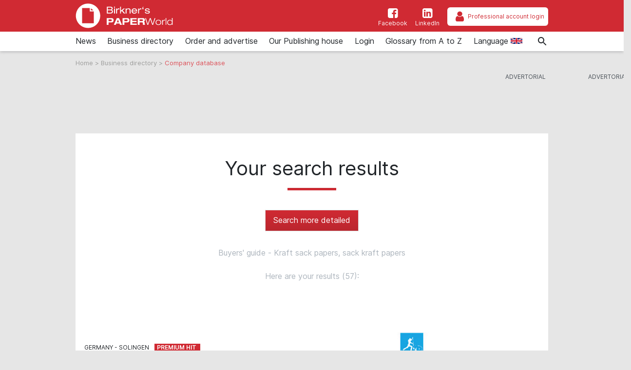

--- FILE ---
content_type: text/html; charset=UTF-8
request_url: https://www.paper-world.com/en/business-directory/companies/0/35.04.02/0/0
body_size: 18094
content:
<!doctype html>
<html lang="en">

    <head>

        
    <title>Companies for Buyers&#039; guide - Kraft sack papers, sack kraft papers - paper-world.com</title>

<meta charset="utf-8">

<meta name="csrf-token" content="SYnV6bD5HMAmaQ0Ukyt42tk1Uer4WciCLYBM7rBm">

<meta name="author" content="heise &amp; dumrath medien-Redaktion: service@paper-world.com">

<meta name="publisher" content="heise &amp; dumrath medien gmbh &amp; co. kg: paper-world.com">

<meta name="viewport" content="width=device-width, initial-scale=1, shrink-to-fit=no">

<meta http-equiv="X-UA-Compatible" content="IE=edge">

<meta name="description" content="Companies for Buyers&#039; guide - Kraft sack papers, sack kraft papers. Bookmark this page and you directly find matching companies. This list is always up to date.">

<meta name="robots" content="index,follow"> 

<link rel="alternate" type="application/rss+xml" title="RSS-Feed: paper-world.com" href="https://www.paper-world.com/en/feed/rss">

<link rel="alternate" hreflang="de" href="https://www.paper-world.com/de/branchenbuch/firmen/0/35.04.02/0/0" title="Alternate de">

<link rel="alternate" hreflang="en" href="https://www.paper-world.com/en/business-directory/companies/0/35.04.02/0/0" title="Alternate en">

<link rel="alternate" hreflang="x-default" href="https://www.paper-world.com/de/branchenbuch/firmen/0/35.04.02/0/0"  title="Alternate x-default">

<link rel="canonical" href="https://www.paper-world.com/en/business-directory/companies/0/35.04.02/0/0">

<meta name="keywords" content="Buyers&#039; guide - Kraft sack papers, sack kraft papers Company database for paper and the paper industry with addresses from all over the world">

<meta name="theme-color" content="#ff0000">

<meta name="imagetoolbar" content="no">

<meta name="copyright" content="heise &amp; dumrath medien gmbh &amp; co. kg 2004-2026 . All rights reserved.">

<meta name="date" content="2026-01-25T06:11:10+01:00">

<meta name="revisit-after" content="7 days">

<meta name="geo.position" content="53.553815;9.991575">

<meta name="geo.region" content="DE-HH">

<meta name="geo.placename" content="Hamburg">

<meta name="ICBM" content="53.553815, 9.991575">

<meta property="fb:app_id" content="106301004251628">

<meta name="facebook-domain-verification" content="duqnpzrf460ua0u55c6brzr8702sbf">

<meta name="twitter:site" content="">

<meta name="twitter:card" content="summary_large_image">

<meta name="apple-mobile-web-app-title" content="paper-world.com">

<meta name="application-name" content="paper-world.com">

<meta name="msapplication-config" content="/browserconfig.xml">

<meta name="msapplication-starturl" content="https://www.paper-world.com">

<meta name="msapplication-tooltip" content="paper-world.com">

<meta name="msapplication-square70x70logo" content="https://www.paper-world.com/img/pw/acme-tile-small_70x70.png">

<meta name="msapplication-square150x150logo" content="https://www.paper-world.com/img/pw/acme-tile-medium_150x150.png">

<meta name="msapplication-wide310x150logo" content="https://www.paper-world.com/img/pw/acme-tile-wide_310x150.png">

<meta name="msapplication-square310x310logo" content="https://www.paper-world.com/img/pw/acme-tile-large_310x310.png">

<link rel="icon" type="image/png" href="https://www.paper-world.com/img/pw/favicon-16x16.png" sizes="16x16">

<link rel="icon" type="image/png" href="https://www.paper-world.com/img/pw/favicon-32x32.png" sizes="32x32">

<link rel="icon" type="image/png" href="https://www.paper-world.com/img/pw/favicon-48x48.png" sizes="48x48">

<link rel="icon" type="image/png" href="https://www.paper-world.com/img/pw/favicon-64x64.png" sizes="64x64">

<link rel="shortcut icon" type="image/png" href="https://www.paper-world.com/img/pw/favicon-64x64.png" sizes="64x64">

<link rel="apple-touch-icon-precomposed" href="https://www.paper-world.com/img/pw/apple-touch-icon-158x158-precomposed.png" sizes="158x158">

<link rel="apple-touch-icon-precomposed" href="https://www.paper-world.com/img/pw/apple-touch-icon-152x152-precomposed.png" sizes="152x152">

<link rel="apple-touch-icon-precomposed" href="https://www.paper-world.com/img/pw/apple-touch-icon-120x120-precomposed.png" sizes="120x120">

<link rel="apple-touch-icon-precomposed" href="https://www.paper-world.com/img/pw/apple-touch-icon-precomposed.png">

    <meta property="og:title" content="Digital Company database for the paper industry">
    <meta property="og:type" content="website">
    <meta property="og:url" content="https://www.paper-world.com/en/business-directory/companies/0/35.04.02/0/0">
    <meta property="og:description" content="Companies for Buyers&#039; guide - Kraft sack papers, sack kraft papers. Bookmark this page and you directly find matching companies. This list is always up to date.">
    <meta property="internal-id" content="129">


        <!-- Styles - custom_[MAG].css includes bootstrap 4.3.1 styles -->
<!--
<link href="{ { asset('css/fontawesome-5.9.0.all.css?t=' . config('app.version')) }}" rel="stylesheet">
<link href="{ { asset('css/jquery-ui.custom.min.css?t=' . config('app.version')) }}" rel="stylesheet">
-->

<link href="https://www.paper-world.com/css/pw.css?t=1.0.01" rel="stylesheet" media="screen, print">
<link href="https://www.paper-world.com/css/print.css?t=1.0.01" rel="stylesheet" media="print">

        
        <script>
    !function () { var e = function () { var e, t = "__tcfapiLocator", a = [], n = window; for (; n;) { try { if (n.frames[t]) { e = n; break } } catch (e) { } if (n === window.top) break; n = n.parent } e || (!function e() { var a = n.document, r = !!n.frames[t]; if (!r) if (a.body) { var i = a.createElement("iframe"); i.style.cssText = "display:none", i.name = t, a.body.appendChild(i) } else setTimeout(e, 5); return !r }(), n.__tcfapi = function () { for (var e, t = arguments.length, n = new Array(t), r = 0; r < t; r++)n[r] = arguments[r]; if (!n.length) return a; if ("setGdprApplies" === n[0]) n.length > 3 && 2 === parseInt(n[1], 10) && "boolean" == typeof n[3] && (e = n[3], "function" == typeof n[2] && n[2]("set", !0)); else if ("ping" === n[0]) { var i = { gdprApplies: e, cmpLoaded: !1, cmpStatus: "stub" }; "function" == typeof n[2] && n[2](i) } else a.push(n) }, n.addEventListener("message", (function (e) { var t = "string" == typeof e.data, a = {}; try { a = t ? JSON.parse(e.data) : e.data } catch (e) { } var n = a.__tcfapiCall; n && window.__tcfapi(n.command, n.version, (function (a, r) { var i = { __tcfapiReturn: { returnValue: a, success: r, callId: n.callId } }; t && (i = JSON.stringify(i)), e.source.postMessage(i, "*") }), n.parameter) }), !1)) }; "undefined" != typeof module ? module.exports = e : e() }();
</script>
<script src="https://ccm.paper-world.com/ccm19/public/ccm19.js?apiKey=7001fbf75b15fa2fab8c73112fca26fc50b2c93c24e9c62e&amp;domain=b60ebf4&amp;lang=en_US" referrerpolicy="origin"></script>
<script>
    var Ads_BA_ADIDsite = "paper-world.com";
    var Ads_BA_ADIDsection = "rotation";
    var Ads_BA_keyword = "";
</script>
<script src="https://storage.googleapis.com/ba_utils/pawo.js"></script>
<script src="https://securepubads.g.doubleclick.net/tag/js/gpt.js" async></script>

    </head>

    <body class="article article-2-col">

        <div class="hm__page__layer"></div>

<div id="autocompleteNewsResults6975a5ee93455" class="hm__quicklinks__wrapper">
</div>

<div class="header__mobile bg-primary">
    <a class="navbar-brand"
       href="https://www.paper-world.com/en"
       title="link to homepage"
    >
        <img src="https://www.paper-world.com/img/pw/logo-white.svg"
             alt="Logo paper-world.com"
             title="Logo paper-world.com"
             class="logo"
        >
    </a>
</div>

<div id="hm__searchwrapper--top">
    <form id="searchForm" method="post" action="https://www.paper-world.com/en/search">
        <input type="hidden" id="search_offset" name="search_offset" value="0">
        <div class="inner-form">
            <div class="searchinput__wrapper">
                <input type="search" class="search__icon stm-autocomplete-search" placeholder="Search"
                       id="search_keyword"
                       name="search_keyword"
                       value=""
                       autocomplete="off"
                       data-url="https://www.paper-world.com/api/en/ajax/news/autocomplete"
                       data-uniqueId="6975a5ee93455"
                >
            </div>
        </div>
    </form>
</div>

<header class="header header__branding bg-primary">
    <nav class="navbar navbar-first navbar-expand-lg2 bg-primary">
        <div class="navbar-group-left">
            <a class="navbar-brand"
               href="https://www.paper-world.com/en"
               title="link to homepage"
            >
                <img src="https://www.paper-world.com/img/pw/logo-white.svg"
                     alt="Logo paper-world.com"
                     title="Logo paper-world.com"
                     class="logo"
                >
            </a>
        </div>
        <div class="navbar-group-right">
            <div class="icon__wrapper">

                                <a class="icon__link"
                   href="https://www.facebook.com/BirknerPaper"
                   title="Facebook page of paper-world.com"
                   target="_blank"
                   rel="nofollow noopener"
                >
                    <span>
                        <i class="icon icon-facebook-squared"></i>Facebook
                    </span>
                </a>
                
                                    <a class="icon__link"
                       href="https://www.linkedin.com/company/69002255"
                       title="LinkedIn page of paper-world.com"
                       target="_blank"
                       rel="nofollow noopener"
                    >
                <span>
                    <i class="icon icon-linkedin-squared"></i>LinkedIn
                </span>
                    </a>
                
                <a class="icon__link icon__link--profilogin"
                   id="ProfiAccountUrl"
                   title="Professional account login"
                   rel="nofollow noopener"
                   data-url="https://www.paper-world.com/profilogout"
                   href="#profiLogin"
                >
                    <span id="ProfiAccountButton" data-url="https://www.paper-world.com/profiaccountbutton"></span>
                </a>

            </div>
        </div>
    </nav>
</header>

<header class="header header__nav--categories" id="sticky__header">
    <nav class="navbar navbar-collapse navbar-second navbar-expand-lg2" id="navbarsHmTop">
        <div id="logo__mini" class="">
            <a class=""
               href="https://www.paper-world.com/en"
               title="link to homepage"
            >
                <i class="icon home__icon--svg--red"></i>
            </a>
        </div>


        <ul class="navbar-nav mr-auto">

            
                <li class="nav-item dropdown">
                                        <a class="nav-link"
                       href="https://www.paper-world.com/en/news"
                       id="news"
                       title="To the page: News "
                    >
                                                                        News
                                            </a>
                                            <a href="#"
                           class="dropdown-toggle"
                           data-toggle="dropdown"
                           role="button"
                           aria-haspopup="true"
                           aria-expanded="false"
                           title="toggle dropdown"
                           rel="nofollow"
                        >
                            <span class="caret"></span>
                        </a>
                        <div class="dropdown-menu">
                                                                                                <a class="dropdown-item"
                                       href="https://www.paper-world.com/en/news/general-news"
                                       title="To the page: General news"
                                    >General news</a>
                                                                                                                                <a class="dropdown-item"
                                       href="https://www.paper-world.com/en/news/job-news"
                                       title="To the page: Job-News"
                                    >Job-News</a>
                                                                                                                                <a class="dropdown-item"
                                       href="https://www.paper-world.com/en/news/guide-content-texts-for-companies-in-the-paper-industry"
                                       title="To the page: Guide Content Texts for companies in the paper industry"
                                    >Guide Content Texts for companies in the paper industry</a>
                                                                                                                                <a class="dropdown-item"
                                       href="https://www.paper-world.com/en/news/fair-news"
                                       title="To the page: Fair news"
                                    >Fair news</a>
                                                                                                                                <a class="dropdown-item"
                                       href="https://www.paper-world.com/en/news/news-blog"
                                       title="To the page: News blog"
                                    >News blog</a>
                                                                                                                                <a class="dropdown-item"
                                       href="https://www.paper-world.com/en/news/birkner-products"
                                       title="To the page: Birkner products"
                                    >Birkner products</a>
                                                                                    </div>
                                    </li>

            
                <li class="nav-item dropdown">
                                        <a class="nav-link"
                       href="https://www.paper-world.com/en/business-directory"
                       id="business-directory"
                       title="To the page: Business directory "
                    >
                                                                        Business directory
                                            </a>
                                            <a href="#"
                           class="dropdown-toggle"
                           data-toggle="dropdown"
                           role="button"
                           aria-haspopup="true"
                           aria-expanded="false"
                           title="toggle dropdown"
                           rel="nofollow"
                        >
                            <span class="caret"></span>
                        </a>
                        <div class="dropdown-menu">
                                                                                                <a class="dropdown-item"
                                       href="https://www.paper-world.com/en/business-directory/company-database"
                                       title="To the page: Company database"
                                    >Company database</a>
                                                                                                                                <a class="dropdown-item"
                                       href="https://www.paper-world.com/en/business-directory/product-search"
                                       title="To the page: Product search"
                                    >Product search</a>
                                                                                                                                <a class="dropdown-item"
                                       href="https://www.paper-world.com/en/business-directory/merchants-products"
                                       title="To the page: Merchants products"
                                    >Merchants products</a>
                                                                                                                                <a class="dropdown-item"
                                       href="https://www.paper-world.com/en/business-directory/supplier-search"
                                       title="To the page: Supplier search"
                                    >Supplier search</a>
                                                                                                                                <a class="dropdown-item"
                                       href="https://www.paper-world.com/en/business-directory/regional-search"
                                       title="To the page: Regional search"
                                    >Regional search</a>
                                                                                                                                <a class="dropdown-item"
                                       href="https://www.paper-world.com/en/business-directory/terms-of-use"
                                       title="To the page: Terms of Use"
                                    >Terms of Use</a>
                                                                                                                                <a class="dropdown-item"
                                       href="https://www.paper-world.com/en/business-directory/free-company-entry"
                                       title="To the page: Free company entry"
                                    >Free company entry</a>
                                                                                    </div>
                                    </li>

            
                <li class="nav-item dropdown">
                                            <a class="nav-link"
                           href="https://www.paper-world-shop.com/shop/"
                           id="https://www.paper-world-shop.com/shop/"
                           target="_blank"
                           title="To the pageOrder and advertise"
                        >
                                                                        Order and advertise
                                            </a>
                                            <a href="#"
                           class="dropdown-toggle"
                           data-toggle="dropdown"
                           role="button"
                           aria-haspopup="true"
                           aria-expanded="false"
                           title="toggle dropdown"
                           rel="nofollow"
                        >
                            <span class="caret"></span>
                        </a>
                        <div class="dropdown-menu">
                                                                                                <a class="dropdown-item"
                                       href="https://www.paper-world-shop.com/shop/Pro-Access-on-paper-world-com-p741360120"
                                       target="blank"
                                       title="To the page: Order the professional access"
                                    >Order the professional access</a>
                                                                                                                                <a class="dropdown-item"
                                       href="https://www.paper-world-shop.com/shop/Gold-Bundle-The-All-Inclusive-Marketing-Package-for-the-Paper-Industry-p741368230"
                                       target="blank"
                                       title="To the page: Advertise on paper-world.com"
                                    >Advertise on paper-world.com</a>
                                                                                                                                <a class="dropdown-item"
                                       href="https://paper-world-shop.com/shop/Expert-Article-in-the-News-Section-p741358919"
                                       target="blank"
                                       title="To the page: Order a guide text for the paper industry"
                                    >Order a guide text for the paper industry</a>
                                                                                    </div>
                                    </li>

            
                <li class="nav-item dropdown">
                                        <a class="nav-link"
                       href="https://www.paper-world.com/en/our-publishing-house"
                       id="our-publishing-house"
                       title="To the page: Our Publishing house "
                    >
                                                                        Our Publishing house
                                            </a>
                                    </li>

            
                <li class="nav-item dropdown">
                                        <a class="nav-link"
                       href="https://www.paper-world.com/en/login"
                       id="login"
                       title="To the page: Login "
                    >
                                                                        Login
                                            </a>
                                    </li>

            
                <li class="nav-item dropdown">
                                        <a class="nav-link"
                       href="https://www.paper-world.com/en/glossary-from-a-to-z"
                       id="glossary-from-a-to-z"
                       title="To the page: Glossary from A to Z "
                    >
                                                                        Glossary from A to Z
                                            </a>
                                    </li>

            
            <li class="nav-item dropdown">
                <div class="nav-link">
                    <span>
                        Language
                        <img src="https://www.paper-world.com/img/en.svg"
                             alt="en"
                             title="en"
                             class="language"
                        >
                    </span>
                </div>
                <a href="#"
                   class="dropdown-toggle"
                   data-toggle="dropdown"
                   role="button"
                   aria-haspopup="true"
                   aria-expanded="false"
                   title="toggle dropdown"
                   rel="nofollow"
                >
                    <span class="caret"></span>
                </a>
                <div class="dropdown-menu">
                                            <a class="dropdown-item"
                           href="https://www.paper-world.com/de/branchenbuch/firmen/0/35.04.02/0/0"
                           title="Language: Deutsch"
                        >
                            Deutsch
                            <img src="https://www.paper-world.com/img/de.svg"
                                 alt="Language: Deutsch"
                                 title="Language: Deutsch"
                                 class="language"
                            >
                        </a>
                                            <a class="dropdown-item"
                           href="https://www.paper-world.com/en/business-directory/companies/0/35.04.02/0/0"
                           title="Language: English"
                        >
                            English
                            <img src="https://www.paper-world.com/img/en.svg"
                                 alt="Language: English"
                                 title="Language: English"
                                 class="language"
                            >
                        </a>
                                    </div>
            </li>

            <li class="nav-item"></li>

        </ul>
    </nav>


    <div class="mobile-navigation navbar-toggler">
        <a class="nav-button home"
           href="https://www.paper-world.com/en"
           title="link to homepage"
           rel="nofollow"
        >
            <span><i class="icon icon-home"></i>Home</span>
        </a>
        <a class="nav-button search__icon search"
           href="#"
           title="Search"
           rel="nofollow"
        >
            <span><i class="icon icon-search"></i>Search</span>
        </a>
        <a class="nav-button"
           title="Professional account login"
           data-toggle="modal"
           href="#profiLogin"
           rel="nofollow noopener"
        >
            <span>
                <i class="icon icon-user"></i>Login
            </span>
        </a>
        <button class="nav-button rubriken"
                type="button"
                data-toggle="collapse"
                data-target="#navbarsHmTop"
                aria-controls="navbarsHmTop"
                aria-expanded="false"
                aria-label="Toggle navigation">
            <span><i class="icon icon-menu"></i>Categories</span>
        </button>
    </div>

</header>

<div class="modal fade" id="profiLogin" tabindex="-1" role="dialog" aria-labelledby="profiLogin" aria-hidden="true">
    <div class="modal-dialog modal-dialog-centered" role="document">
        <div class="modal-content">
            <div class="modal-header">
                <div class="modal-title" id="profiLoginLabel"></div>
                <button type="button" class="close" data-dismiss="modal" aria-label="Close">
                    <span aria-hidden="true">&times;</span>
                </button>
            </div>
            <div class="modal-body">
                <div>
    <div class="login-elements"
         data-url="https://www.paper-world.com/api/ajax/profilogin/getloginformcontrols"
         data-initialized="false"
         id="loginElements6975a5ee93d77"
    >
    </div>
    <span class="fa fa-spinner fa-spin text-dark login-spinner"
    ></span>
</div>
            </div>
        </div>
    </div>
</div>





    <div class="breadcrumb__wrapper">
        <a class="breadcrumb__link"
           href="https://www.paper-world.com/en"
           title="link to homepage"
        >
            Home
        </a> >
                                <a class="breadcrumb__link"
               href="https://www.paper-world.com/en/business-directory"
               title="To the page 'Business directory'"
            > Business directory </a> >
                                                <span class="breadcrumb__active">Company database</span>
                        </div>


        <div class="modal" style="z-index:2000;" id="alertContainer" tabindex="-1" role="dialog" aria-labelledby="alertContainerTitle" aria-hidden="true">
    <div class="modal-dialog modal-dialog-centered modal-lg" role="document">
        <div class="modal-content">
            <div class="modal-header">
                <p class="modal-title" id="alertContainerTitle"></p>
                <button type="button" class="close" data-dismiss="modal" aria-label="Close">
                    <span aria-hidden="true">&times;</span>
                </button>
            </div>
            <div class="modal-body" id="alertContainerMessage"></div>
            <div class="modal-footer">
                <button type="button" class="btn btn-secondary" data-dismiss="modal">Schließen</button>
            </div>
        </div>
    </div>
</div>

        <div class="ad__billboard--wrapper"
     id="6975a5ee93dd6"
>
    <div class="ad__marker_en">&nbsp;</div>

    <div id='Ads_BA_BS' class="ad__position_relative">
        <script>Ads_BA_AD('BS');</script>
    </div>

</div>

<div class="ad__wallpaper--wrapper">
    <div class="ad__wallpaper--wrapper--inner">
        <div class="ad__marker">&nbsp;</div>
        <div class="ad__wallpaper--top">&nbsp;</div>
        <div class="ad__wallpaper--right">&nbsp;</div>
    </div>
</div>

<div class="ad__skyscraper--wrapper">
    <div class="ad__marker_en">&nbsp;</div>

    <div class="ad__ba_skyscraper" id="skyscraper">
        <div id='Ads_BA_SKY'>
            <script>Ads_BA_AD('SKY');</script>
        </div>
    </div>

</div>

        <div class="page__wrapper">
            <div class="page">

                <main class="main">

                    <section class="section section__search--results">
        <header class="section__header__search--results">
            <h1 class="section__hl">Your search results</h1>
            <hr class="section__hl--line">
            <p>
                <a href="https://www.paper-world.com/en/business-directory/company-database?countryplace=&amp;ftyp%5B0%5D=" rel="nofollow" class="btn btn-primary d-inline-block mt-3 mb-3">Search more detailed</a>
            </p>

                            <div class="search__pagination">
                                            Buyers&#039; guide - Kraft sack papers, sack kraft papers<br>
                                                                                                                                                                                                                                                    <br>
                        Here are your results (57):<br>
                                    </div>

            

        </header>

                                <div class="search__results--list">
                <form action="https://www.paper-world.com/en/export" method="post" enctype="multipart/form-data">
                    <input type="hidden" name="_token" value="SYnV6bD5HMAmaQ0Ukyt42tk1Uer4WciCLYBM7rBm" autocomplete="off">
                    
                    <div class="ergebnisse">

                        <article class="card card--ergebnis">
                <a class="card-link card-link--ergebnis"
           href="https://www.paper-world.com/en/company/brangs-heinrich-gmbh-solingen-2630796"
           title="To the page 'Brangs + Heinrich GmbH'"
        >
            <div class="card-wrapper">
                <div class="card-body">
                    <div class="card-category with-new-marker with-ad-marker" data-created-at="" data-marked-as-new="false" data-marker-prepend="false" data-marker-container="span">
                        <span class="main-category">Germany</span>
                        <span class="sub-category">Solingen</span>
                                                    <span class="badge badge-pill badge-primary ad__marker_premium_en">&nbsp;</span>
                                            </div>
                    <h2 class="card-text">Brangs + Heinrich GmbH</h2>
                    <p class="card-text--teaser">
                        Merchants &middot; Paper and board converters                    </p>
                </div>

                                    <div class="card-img-outer">
                        <div class="card-img-inner">
                            <img class="card-img-top lazyload"
                                 data-src="https://media.v4all.de/paper-world/pw6/38/pw63894204.jpg"
                                 src="https://media.v4all.de/paper-world/pw6/38/pw63894204.jpg"
                                 alt="Logo Brangs + Heinrich GmbH"
                                 title="Logo Brangs + Heinrich GmbH"
                            >
                        </div>
                    </div>
                            </div>

                            <div class="card-rubriken">
                    <p>
                        Tissue wrapping papers &middot; Tissue papers &middot; Imitation greaseproofs &middot; Parchments, vegetable &middot; Glassine, glassine papers &middot; Kraft sack papers, sack kraft papers &middot; Common papers, schrenz &middot; Wrapping papers &middot; Crêpe wrapping papers &middot; Kraft papers &middot; Mixed kraft papers &middot; Chromo duplex board &middot; Imitation chromo board &middot; Grey board, chip board &middot; Insulating tissue papers &middot; Photocopy papers, printer papers &middot; Plotter papers &middot; Baking papers &middot; Coated papers &middot; Bitumen papers &middot; Anti-tarnish papers; Anti-corrosion papers &middot; Oiled papers &middot; Masking papers &middot; Non-skid papers, antislip papers &middot; Book binding boards &middot; Corrugated boards, misc. &middot; Export packages &middot; Constructive packages &middot; Pallet cases, pallet boxes &middot; Dangerous goods packages &middot; Heavy duty packaging, packagings for heavy goods &middot; Die-cut packages &middot; Corrugated board wrappings, corrugated board packaging &middot; Book packages &middot; Corrugated board folding boxes &middot; Telescope boxes &middot; Corrugated board blanks, cut-outs &middot; Removal cases, removal boxes &middot; Dividers, separator elements, grid inlays &middot; Bubble wrap envelopes &middot; Packaging films &middot; Adhesive tapes, gummed tapes &middot; Cushioning materials &middot; Sharped items                    </p>
                </div>
                    </a>
    </article>
                                <article class="card card--ergebnis">
                <a class="card-link card-link--ergebnis"
           href="https://www.paper-world.com/en/company/prodiconseil-sarl-ivry-sur-seine-2350181"
           title="To the page 'Prodiconseil sarl'"
        >
            <div class="card-wrapper">
                <div class="card-body">
                    <div class="card-category with-new-marker with-ad-marker" data-created-at="" data-marked-as-new="false" data-marker-prepend="false" data-marker-container="span">
                        <span class="main-category">France</span>
                        <span class="sub-category">Ivry sur Seine</span>
                                                    <span class="badge badge-pill badge-primary ad__marker_premium_en">&nbsp;</span>
                                            </div>
                    <h2 class="card-text">Prodiconseil sarl</h2>
                    <p class="card-text--teaser">
                        Merchants                    </p>
                </div>

                                    <div class="card-img-outer">
                        <div class="card-img-inner">
                            <img class="card-img-top lazyload"
                                 data-src="https://media.v4all.de/paper-world/pw6/34/pw63456004.jpg"
                                 src="https://media.v4all.de/paper-world/pw6/34/pw63456004.jpg"
                                 alt="Logo Prodiconseil sarl"
                                 title="Logo Prodiconseil sarl"
                            >
                        </div>
                    </div>
                            </div>

                            <div class="card-rubriken">
                    <p>
                        Newsprints &middot; Art papers &middot; LWC papers &middot; One-side coated papers, misc. &middot; Carbonless papers / NCR papers &middot; Bond paper &middot; Offset papers in sheets, uncoated &middot; Tissue papers &middot; Fluting &middot; Kraftliner &middot; Testliner &middot; Greaseproof papers &middot; Kraft sack papers, sack kraft papers &middot; Giftwrap &middot; Packaging papers, misc. &middot; Ream wrapper papers, ream sealed papers &middot; Kraft papers &middot; Filter papers &middot; Photocopy papers, printer papers &middot; Coated board &middot; Silicone treated papers &middot; Metallized papers &middot; Crêpe papers, misc. &middot; Recycling papers &middot; Thermal papers &middot; Non-wovens &middot; Food packages, misc. &middot; Envelopes &middot; Letter papers &middot; Folders all kinds &middot; Laminates &middot; Glassine converting &middot; Wallpapers &middot; Adhesive notes                    </p>
                </div>
                    </a>
    </article>
                                <article class="card card--ergebnis">
                <a class="card-link card-link--ergebnis"
           href="https://www.paper-world.com/en/company/profil-papiervertriebs-gmbh-and-co-kg-hamburg-2338670"
           title="To the page 'Profil Papiervertriebs GmbH &amp; Co KG'"
        >
            <div class="card-wrapper">
                <div class="card-body">
                    <div class="card-category with-new-marker with-ad-marker" data-created-at="" data-marked-as-new="false" data-marker-prepend="false" data-marker-container="span">
                        <span class="main-category">Germany</span>
                        <span class="sub-category">Hamburg</span>
                                                    <span class="badge badge-pill badge-primary ad__marker_premium_en">&nbsp;</span>
                                            </div>
                    <h2 class="card-text">Profil Papiervertriebs GmbH &amp; Co KG</h2>
                    <p class="card-text--teaser">
                        Merchants                    </p>
                </div>

                                    <div class="card-img-outer">
                        <div class="card-img-inner">
                            <img class="card-img-top lazyload"
                                 data-sizes="auto"
                                 data-src="https://grafik.paper-world.com/paper-world/8413/8413b92acfbb2d6251a07eef2a13f342p0_logo_von_profil_papiervertriebs_gmbh_co_kg_970.jpg"
                                 src="https://www.paper-world.com/img/placeholder.png"
                                 alt="Logo von Profil Papiervertriebs GmbH &amp; Co KG"
                                 title="Logo von Profil Papiervertriebs GmbH &amp; Co KG"
                            >
                        </div>
                    </div>
                            </div>

                            <div class="card-rubriken">
                    <p>
                        Newsprints &middot; LWC papers &middot; Magazine papers &middot; Fluting &middot; Kraftliner &middot; Testliner &middot; Kraft sack papers, sack kraft papers &middot; Common papers, schrenz &middot; Giftwrap &middot; Kraft papers &middot; Interleaving tissue                    </p>
                </div>
                    </a>
    </article>
                                <article class="card card--ergebnis">
                <a class="card-link card-link--ergebnis"
           href="https://www.paper-world.com/en/company/anglo-continental-paper-company-holmer-green-1266802"
           title="To the page 'Anglo Continental Paper Company'"
        >
            <div class="card-wrapper">
                <div class="card-body">
                    <div class="card-category with-new-marker" data-created-at="" data-marked-as-new="false" data-marker-prepend="false" data-marker-container="span">
                        <span class="main-category">Great Britain and N.I.</span>
                        <span class="sub-category">Holmer Green</span>
                                            </div>
                    <h2 class="card-text">Anglo Continental Paper Company</h2>
                    <p class="card-text--teaser">
                        Merchants                    </p>
                </div>

                            </div>

                            <div class="card-rubriken">
                    <p>
                        Fluting &middot; Testliner &middot; Kraft sack papers, sack kraft papers &middot; Common papers, schrenz &middot; Kraft papers                    </p>
                </div>
                    </a>
    </article>
                                <article class="card card--ergebnis">
                <a class="card-link card-link--ergebnis"
           href="https://www.paper-world.com/en/company/bestliner-gmbh-feuchtwangen-2714930"
           title="To the page 'Bestliner GmbH'"
        >
            <div class="card-wrapper">
                <div class="card-body">
                    <div class="card-category with-new-marker" data-created-at="" data-marked-as-new="false" data-marker-prepend="false" data-marker-container="span">
                        <span class="main-category">Germany</span>
                        <span class="sub-category">Feuchtwangen</span>
                                            </div>
                    <h2 class="card-text">Bestliner GmbH</h2>
                    <p class="card-text--teaser">
                        Merchants                    </p>
                </div>

                            </div>

                            <div class="card-rubriken">
                    <p>
                        LWC papers &middot; Fluting &middot; Kraftliner &middot; Testliner &middot; Kraft sack papers, sack kraft papers &middot; Common papers, schrenz                    </p>
                </div>
                    </a>
    </article>
                                <article class="card card--ergebnis">
                <a class="card-link card-link--ergebnis"
           href="https://www.paper-world.com/en/company/brangs-heinrich-bv-utrecht-1261991"
           title="To the page 'Brangs + Heinrich B.V.'"
        >
            <div class="card-wrapper">
                <div class="card-body">
                    <div class="card-category with-new-marker" data-created-at="" data-marked-as-new="false" data-marker-prepend="false" data-marker-container="span">
                        <span class="main-category">Netherlands</span>
                        <span class="sub-category">Utrecht</span>
                                            </div>
                    <h2 class="card-text">Brangs + Heinrich B.V.</h2>
                    <p class="card-text--teaser">
                        Merchants                    </p>
                </div>

                            </div>

                            <div class="card-rubriken">
                    <p>
                        Graphic papers and board all kinds &middot; Technical base papers, misc. &middot; Parchment base papers &middot; Tissue papers &middot; Glassine, glassine papers &middot; Kraft sack papers, sack kraft papers &middot; Common papers, schrenz &middot; Wrapping papers &middot; Packaging papers, misc. &middot; Kraft papers &middot; Flame retardant papers &middot; Coated papers &middot; Crêpe papers, misc. &middot; Masking papers &middot; Non-skid papers, antislip papers &middot; Export packages &middot; Constructive packages &middot; Folding boxes all kinds &middot; Packaging materials all kinds &middot; Bubble foils                    </p>
                </div>
                    </a>
    </article>
                                <article class="card card--ergebnis">
                <a class="card-link card-link--ergebnis"
           href="https://www.paper-world.com/en/company/canfor-pulp-and-paper-europe-sa-bruxellesbrussel-1988530"
           title="To the page 'Canfor Pulp and Paper Europe S.A'"
        >
            <div class="card-wrapper">
                <div class="card-body">
                    <div class="card-category with-new-marker" data-created-at="" data-marked-as-new="false" data-marker-prepend="false" data-marker-container="span">
                        <span class="main-category">Belgium</span>
                        <span class="sub-category">Bruxelles/Brussel</span>
                                            </div>
                    <h2 class="card-text">Canfor Pulp and Paper Europe S.A</h2>
                    <p class="card-text--teaser">
                        Merchants                    </p>
                </div>

                            </div>

                            <div class="card-rubriken">
                    <p>
                        Kraft sack papers, sack kraft papers                    </p>
                </div>
                    </a>
    </article>
                                <article class="card card--ergebnis">
                <a class="card-link card-link--ergebnis"
           href="https://www.paper-world.com/en/company/cattaneo-a-and-c-srl-monza-1294865"
           title="To the page 'Cattaneo A. &amp; C. S.r.l.'"
        >
            <div class="card-wrapper">
                <div class="card-body">
                    <div class="card-category with-new-marker" data-created-at="" data-marked-as-new="false" data-marker-prepend="false" data-marker-container="span">
                        <span class="main-category">Italy</span>
                        <span class="sub-category">Monza</span>
                                            </div>
                    <h2 class="card-text">Cattaneo A. &amp; C. S.r.l.</h2>
                    <p class="card-text--teaser">
                        Merchants                    </p>
                </div>

                            </div>

                            <div class="card-rubriken">
                    <p>
                        Continuous stationery paper &middot; Offset papers in sheets, uncoated &middot; Coloured papers &middot; Lining papers &middot; Tissue papers &middot; Kraft sack papers, sack kraft papers &middot; Packaging papers, misc. &middot; MG papers, machine-glazed papers &middot; Kraft papers &middot; Photocopy papers, printer papers &middot; Spinning papers                    </p>
                </div>
                    </a>
    </article>
                                <article class="card card--ergebnis">
                <a class="card-link card-link--ergebnis"
           href="https://www.paper-world.com/en/company/daniel-fain-and-c-sa-overijse-1434179"
           title="To the page 'Daniel Fain &amp; C° s.a.'"
        >
            <div class="card-wrapper">
                <div class="card-body">
                    <div class="card-category with-new-marker" data-created-at="" data-marked-as-new="false" data-marker-prepend="false" data-marker-container="span">
                        <span class="main-category">Belgium</span>
                        <span class="sub-category">Overijse</span>
                                            </div>
                    <h2 class="card-text">Daniel Fain &amp; C° s.a.</h2>
                    <p class="card-text--teaser">
                        Merchants                    </p>
                </div>

                            </div>

                            <div class="card-rubriken">
                    <p>
                        Cast coated papers &middot; Security papers &middot; Duplicating papers &middot; Label papers all kinds &middot; Poster papers &middot; Cast coated board &middot; Bristol board &middot; Fluting &middot; Kraftliner &middot; Testliner &middot; Kraft sack papers, sack kraft papers &middot; Duplex board &middot; Folding boxboard &middot; Grey board, chip board &middot; Core board, tube board &middot; Laminated board &middot; Drawing papers &middot; Copy papers &middot; Recycling papers &middot; Cover papers &middot; Chipboard, white lined                    </p>
                </div>
                    </a>
    </article>
                                <article class="card card--ergebnis">
                <a class="card-link card-link--ergebnis"
           href="https://www.paper-world.com/en/company/dena-group-co-dena-chemical-co-and-dena-trading-co-tehrán-2700239"
           title="To the page 'Dena Group Co. (Dena Chemical Co. &amp; Dena Trading Co.)'"
        >
            <div class="card-wrapper">
                <div class="card-body">
                    <div class="card-category with-new-marker" data-created-at="" data-marked-as-new="false" data-marker-prepend="false" data-marker-container="span">
                        <span class="main-category">Iran</span>
                        <span class="sub-category">Tehrán</span>
                                            </div>
                    <h2 class="card-text">Dena Group Co. (Dena Chemical Co. &amp; Dena Trading Co.)</h2>
                    <p class="card-text--teaser">
                        Merchants &middot; Suppliers                    </p>
                </div>

                            </div>

                            <div class="card-rubriken">
                    <p>
                        Writing papers &middot; Fluting &middot; Kraftliner &middot; Testliner &middot; Kraft sack papers, sack kraft papers &middot; Photocopy papers, printer papers                    </p>
                </div>
                    </a>
    </article>
                                <article class="card card--ergebnis">
                <a class="card-link card-link--ergebnis"
           href="https://www.paper-world.com/en/company/elof-hansson-trade-ab-head-office-gothenburg-1268708"
           title="To the page 'Elof Hansson Trade AB, Head Office'"
        >
            <div class="card-wrapper">
                <div class="card-body">
                    <div class="card-category with-new-marker" data-created-at="" data-marked-as-new="false" data-marker-prepend="false" data-marker-container="span">
                        <span class="main-category">Sweden</span>
                        <span class="sub-category">Gothenburg</span>
                                            </div>
                    <h2 class="card-text">Elof Hansson Trade AB, Head Office</h2>
                    <p class="card-text--teaser">
                        Merchants &middot; Suppliers                    </p>
                </div>

                            </div>

                            <div class="card-rubriken">
                    <p>
                        Bible papers &middot; Thin printing papers &middot; Telephone directory papers &middot; Newsprints &middot; Art papers &middot; LWC papers &middot; One-side coated papers, misc. &middot; Security papers &middot; Book papers &middot; Continuous stationery paper &middot; Form papers, business form papers &middot; Carbonless papers / NCR papers &middot; Bond paper &middot; Business papers, general &middot; Fine papers &middot; Letterpress printing papers &middot; Label papers all kinds &middot; Magazine papers &middot; Poster papers &middot; SC papers, calendered papers &middot; Abrasive paper, abrasive base papers &middot; Metallizing base &middot; Corrugating medium &middot; Greaseproof papers &middot; Bag papers &middot; Kraft sack papers, sack kraft papers &middot; Wrapping papers &middot; MF papers, machine finished papers &middot; Insulating papers &middot; Kraft papers &middot; Folding boxboard &middot; Cup board &middot; Grey board, chip board &middot; Core board, tube board &middot; Kraft board &middot; Cardboard, solid board &middot; Food packaging paper and board &middot; Cable insulating papers &middot; Photocopy papers, printer papers &middot; Self adhesive papers &middot; Silicone treated papers &middot; Release papers &middot; PE coated papers &middot; Envelope papers &middot; Plugwrap and filter compound paper &middot; Cigarette papers &middot; Special papers, specialty papers &middot; Synthetic papers &middot; Thermal papers &middot; Sulphate board &middot; Flexible packages, flexible packaging                    </p>
                </div>
                    </a>
    </article>
                                <article class="card card--ergebnis">
                <a class="card-link card-link--ergebnis"
           href="https://www.paper-world.com/en/company/euroscan-sa-de-cv-mexico-2750864"
           title="To the page 'Euroscan S.A. de C.V.'"
        >
            <div class="card-wrapper">
                <div class="card-body">
                    <div class="card-category with-new-marker" data-created-at="" data-marked-as-new="false" data-marker-prepend="false" data-marker-container="span">
                        <span class="main-category">Mexico</span>
                        <span class="sub-category">Mexico</span>
                                            </div>
                    <h2 class="card-text">Euroscan S.A. de C.V.</h2>
                    <p class="card-text--teaser">
                        Merchants                    </p>
                </div>

                            </div>

                            <div class="card-rubriken">
                    <p>
                        Kraft sack papers, sack kraft papers &middot; Liner board                    </p>
                </div>
                    </a>
    </article>
                                <article class="card card--ergebnis">
                <a class="card-link card-link--ergebnis"
           href="https://www.paper-world.com/en/company/ferrari-rappresentanze-cartiere-srl-ferrari-papiervertretungen-gmbh-bolzanobozen-1278487"
           title="To the page 'Ferrari Rappresentanze Cartiere S.R.L., Ferrari Papiervertretungen GmbH'"
        >
            <div class="card-wrapper">
                <div class="card-body">
                    <div class="card-category with-new-marker" data-created-at="" data-marked-as-new="false" data-marker-prepend="false" data-marker-container="span">
                        <span class="main-category">Italy</span>
                        <span class="sub-category">Bolzano/Bozen</span>
                                            </div>
                    <h2 class="card-text">Ferrari Rappresentanze Cartiere S.R.L., Ferrari Papiervertretungen GmbH</h2>
                    <p class="card-text--teaser">
                        Merchants                    </p>
                </div>

                            </div>

                            <div class="card-rubriken">
                    <p>
                        Unbleached papers &middot; Kraftliner &middot; Testliner &middot; Papers for corrugated boards, misc. &middot; Glassine, glassine papers &middot; Bag papers &middot; Kraft sack papers, sack kraft papers &middot; Packaging papers, misc. &middot; Insulating papers &middot; Kraft board &middot; Cable spinning papers &middot; Condenser papers &middot; Gummed papers &middot; Overlay papers                    </p>
                </div>
                    </a>
    </article>
                                <article class="card card--ergebnis">
                <a class="card-link card-link--ergebnis"
           href="https://www.paper-world.com/en/company/fibrindo-paperia-internasional-jakarta-2447525"
           title="To the page 'Fibrindo Paperia Internasional'"
        >
            <div class="card-wrapper">
                <div class="card-body">
                    <div class="card-category with-new-marker" data-created-at="" data-marked-as-new="false" data-marker-prepend="false" data-marker-container="span">
                        <span class="main-category">Indonesia</span>
                        <span class="sub-category">Jakarta</span>
                                            </div>
                    <h2 class="card-text">Fibrindo Paperia Internasional</h2>
                    <p class="card-text--teaser">
                        Merchants                    </p>
                </div>

                            </div>

                            <div class="card-rubriken">
                    <p>
                        Writing papers &middot; Kraft sack papers, sack kraft papers &middot; Kraft papers &middot; Cover papers                    </p>
                </div>
                    </a>
    </article>
                                <article class="card card--ergebnis">
                <a class="card-link card-link--ergebnis"
           href="https://www.paper-world.com/en/company/fornaroli-papier-and-zellstoff-gmbh-baden-baden-2612887"
           title="To the page 'Fornaroli Papier &amp; Zellstoff GmbH'"
        >
            <div class="card-wrapper">
                <div class="card-body">
                    <div class="card-category with-new-marker" data-created-at="" data-marked-as-new="false" data-marker-prepend="false" data-marker-container="span">
                        <span class="main-category">Germany</span>
                        <span class="sub-category">Baden-Baden</span>
                                            </div>
                    <h2 class="card-text">Fornaroli Papier &amp; Zellstoff GmbH</h2>
                    <p class="card-text--teaser">
                        Merchants                    </p>
                </div>

                            </div>

                            <div class="card-rubriken">
                    <p>
                        Pulps, misc. &middot; Kraftliner &middot; Testliner &middot; Semi-chemical fluting paper &middot; Wellenstoff - Waste paper fluting material &middot; Parchments, vegetable &middot; Kraft sack papers, sack kraft papers &middot; Packaging papers, misc. &middot; Coated papers                    </p>
                </div>
                    </a>
    </article>
                                <article class="card card--ergebnis">
                <a class="card-link card-link--ergebnis"
           href="https://www.paper-world.com/en/company/frank-crossley-and-son-ltd-reigate-1265920"
           title="To the page 'Frank Crossley &amp; Son Ltd'"
        >
            <div class="card-wrapper">
                <div class="card-body">
                    <div class="card-category with-new-marker" data-created-at="" data-marked-as-new="false" data-marker-prepend="false" data-marker-container="span">
                        <span class="main-category">Great Britain and N.I.</span>
                        <span class="sub-category">Reigate</span>
                                            </div>
                    <h2 class="card-text">Frank Crossley &amp; Son Ltd</h2>
                    <p class="card-text--teaser">
                        Merchants                    </p>
                </div>

                            </div>

                            <div class="card-rubriken">
                    <p>
                        Bible papers &middot; Thin printing papers &middot; Newsprints &middot; Art papers &middot; LWC papers &middot; Poster papers &middot; Ink jet papers &middot; Greaseproof papers &middot; Kraft sack papers, sack kraft papers &middot; Packaging papers, misc. &middot; MG papers, machine-glazed papers &middot; Kraft papers &middot; Archival board, document board &middot; Display board &middot; Grey board, chip board &middot; Core board, tube board &middot; Photocopy papers, printer papers &middot; Baking papers &middot; Gummed papers &middot; Heat sealing papers &middot; Cold sealing papers &middot; PE coated papers &middot; Anti-tarnish papers; Anti-corrosion papers &middot; Thermal papers &middot; Foam boards &middot; Adhesive tapes, gummed tapes                    </p>
                </div>
                    </a>
    </article>
                                <article class="card card--ergebnis">
                <a class="card-link card-link--ergebnis"
           href="https://www.paper-world.com/en/company/friedrich-schadendorf-gmbh-meerbusch-1280066"
           title="To the page 'Friedrich Schadendorf GmbH'"
        >
            <div class="card-wrapper">
                <div class="card-body">
                    <div class="card-category with-new-marker" data-created-at="" data-marked-as-new="false" data-marker-prepend="false" data-marker-container="span">
                        <span class="main-category">Germany</span>
                        <span class="sub-category">Meerbusch</span>
                                            </div>
                    <h2 class="card-text">Friedrich Schadendorf GmbH</h2>
                    <p class="card-text--teaser">
                        Merchants                    </p>
                </div>

                            </div>

                            <div class="card-rubriken">
                    <p>
                        Label papers all kinds &middot; Offset papers in sheets, uncoated &middot; Poster papers &middot; Transfer papers &middot; Index board &middot; Silicone base papers &middot; Waxing base papers &middot; Plastic base papers, decor papers, decor base papers &middot; Gumming base papers &middot; Flower tissue papers &middot; Jeweller's tissue papers &middot; Tissue papers &middot; Fluting &middot; Wellenstoff - Waste paper fluting material &middot; Greaseproof papers &middot; Imitation greaseproofs &middot; Glassine, glassine papers &middot; Bag papers &middot; Kraft sack papers, sack kraft papers &middot; Fruit bag papers &middot; Common papers, schrenz &middot; Shopping bag paper &middot; Wrapping papers &middot; Giftwrap &middot; Packaging papers, misc. &middot; Ream wrapper papers, ream sealed papers &middot; Self adhesive tape papers &middot; Kraft papers &middot; Mixed kraft papers &middot; Aseptic papers &middot; Sulphite papers &middot; Ribbed kraft papers &middot; Archival board, document board &middot; Photocopy papers, printer papers &middot; Technical specialty papers &middot; Baking papers &middot; Coated papers &middot; Self adhesive papers &middot; Release papers &middot; PE coated papers &middot; Waxed papers &middot; Laminated papers &middot; Crêpe papers, misc. &middot; Envelope papers &middot; Dispatch bag papers &middot; Masking papers &middot; Recycling papers &middot; Special papers, specialty papers &middot; Cover papers &middot; Interleaving tissue &middot; Tea bag papers &middot; Age resistant papers &middot; Black papers &middot; Blotting board &middot; Black board &middot; Photoalbum board &middot; Manila board &middot; Home drafts, hobby papers                    </p>
                </div>
                    </a>
    </article>
                                <article class="card card--ergebnis">
                <a class="card-link card-link--ergebnis"
           href="https://www.paper-world.com/en/company/friese-paper-hans-ulrich-friese-fulda-2053942"
           title="To the page 'Friese Paper - Hans-Ulrich Friese'"
        >
            <div class="card-wrapper">
                <div class="card-body">
                    <div class="card-category with-new-marker" data-created-at="" data-marked-as-new="false" data-marker-prepend="false" data-marker-container="span">
                        <span class="main-category">Germany</span>
                        <span class="sub-category">Fulda</span>
                                            </div>
                    <h2 class="card-text">Friese Paper - Hans-Ulrich Friese</h2>
                    <p class="card-text--teaser">
                        Merchants                    </p>
                </div>

                            </div>

                            <div class="card-rubriken">
                    <p>
                        Pulps, misc. &middot; Newsprints &middot; LWC papers &middot; Fluting &middot; Kraftliner &middot; Testliner &middot; Papers for corrugated boards, misc. &middot; Wellenstoff - Waste paper fluting material &middot; Kraft sack papers, sack kraft papers &middot; Common papers, schrenz &middot; Packaging papers, misc.                    </p>
                </div>
                    </a>
    </article>
                                <article class="card card--ergebnis">
                <a class="card-link card-link--ergebnis"
           href="https://www.paper-world.com/en/company/fsa-fortex-ab-kullavik-2712989"
           title="To the page 'FSA Fortex AB'"
        >
            <div class="card-wrapper">
                <div class="card-body">
                    <div class="card-category with-new-marker" data-created-at="" data-marked-as-new="false" data-marker-prepend="false" data-marker-container="span">
                        <span class="main-category">Sweden</span>
                        <span class="sub-category">Kullavik</span>
                                            </div>
                    <h2 class="card-text">FSA Fortex AB</h2>
                    <p class="card-text--teaser">
                        Merchants                    </p>
                </div>

                            </div>

                            <div class="card-rubriken">
                    <p>
                        Pulps, misc. &middot; Newsprints &middot; LWC papers &middot; Label papers all kinds &middot; SC papers, calendered papers &middot; Fluting &middot; Kraftliner &middot; Testliner &middot; Corrugating medium &middot; Greaseproof papers &middot; Parchments, vegetable &middot; Kraft sack papers, sack kraft papers &middot; MG papers, machine-glazed papers &middot; Kraft papers &middot; Sulphite papers &middot; Folding boxboard &middot; Core board, tube board &middot; Photocopy papers, printer papers &middot; Metallized papers &middot; Special papers, specialty papers &middot; Chipboard, white lined &middot; Beer coaster boards                    </p>
                </div>
                    </a>
    </article>
                                <article class="card card--ergebnis">
                <a class="card-link card-link--ergebnis"
           href="https://www.paper-world.com/en/company/gamo-projects-alexandria-2625903"
           title="To the page 'GAMO Projects'"
        >
            <div class="card-wrapper">
                <div class="card-body">
                    <div class="card-category with-new-marker" data-created-at="" data-marked-as-new="false" data-marker-prepend="false" data-marker-container="span">
                        <span class="main-category">Egypt</span>
                        <span class="sub-category">Alexandria</span>
                                            </div>
                    <h2 class="card-text">GAMO Projects</h2>
                    <p class="card-text--teaser">
                        Merchants                    </p>
                </div>

                            </div>

                            <div class="card-rubriken">
                    <p>
                        Tissue papers &middot; Kraftliner &middot; Kraft sack papers, sack kraft papers                    </p>
                </div>
                    </a>
    </article>
                                <article class="card card--ergebnis">
                <a class="card-link card-link--ergebnis"
           href="https://www.paper-world.com/en/company/global-trading-company-delhi-2720094"
           title="To the page 'Global Trading Company'"
        >
            <div class="card-wrapper">
                <div class="card-body">
                    <div class="card-category with-new-marker" data-created-at="" data-marked-as-new="false" data-marker-prepend="false" data-marker-container="span">
                        <span class="main-category">India</span>
                        <span class="sub-category">Delhi</span>
                                            </div>
                    <h2 class="card-text">Global Trading Company</h2>
                    <p class="card-text--teaser">
                        Merchants                    </p>
                </div>

                            </div>

                            <div class="card-rubriken">
                    <p>
                        Writing papers &middot; Coloured papers &middot; Printing base papers &middot; Kraft sack papers, sack kraft papers &middot; Kraft papers &middot; Duplex board &middot; Coated papers &middot; Paper bags                    </p>
                </div>
                    </a>
    </article>
                                <article class="card card--ergebnis">
                <a class="card-link card-link--ergebnis"
           href="https://www.paper-world.com/en/company/h-h-andersen-and-co-as-greve-1265776"
           title="To the page 'H. H. Andersen &amp; Co A/S'"
        >
            <div class="card-wrapper">
                <div class="card-body">
                    <div class="card-category with-new-marker" data-created-at="" data-marked-as-new="false" data-marker-prepend="false" data-marker-container="span">
                        <span class="main-category">Denmark</span>
                        <span class="sub-category">Greve</span>
                                            </div>
                    <h2 class="card-text">H. H. Andersen &amp; Co A/S</h2>
                    <p class="card-text--teaser">
                        Merchants                    </p>
                </div>

                            </div>

                            <div class="card-rubriken">
                    <p>
                        Kraftliner &middot; Greaseproof papers &middot; Kraft sack papers, sack kraft papers &middot; MG papers, machine-glazed papers &middot; Kraft papers                    </p>
                </div>
                    </a>
    </article>
                                <article class="card card--ergebnis">
                <a class="card-link card-link--ergebnis"
           href="https://www.paper-world.com/en/company/holtrade-gmbh-holpac-zürich-1814109"
           title="To the page 'Holtrade GmbH, Holpac'"
        >
            <div class="card-wrapper">
                <div class="card-body">
                    <div class="card-category with-new-marker" data-created-at="" data-marked-as-new="false" data-marker-prepend="false" data-marker-container="span">
                        <span class="main-category">Switzerland</span>
                        <span class="sub-category">Zürich</span>
                                            </div>
                    <h2 class="card-text">Holtrade GmbH, Holpac</h2>
                    <p class="card-text--teaser">
                        Merchants                    </p>
                </div>

                            </div>

                            <div class="card-rubriken">
                    <p>
                        Newsprints &middot; LWC papers &middot; Book papers, wood containing &middot; Graphic papers and board all kinds &middot; Testliner &middot; Wellenstoff - Waste paper fluting material &middot; Glassine, glassine papers &middot; Kraft sack papers, sack kraft papers &middot; Hot-melt treated papers &middot; Kraft papers &middot; Coated papers &middot; Silicone treated papers &middot; Waxed papers &middot; Toilet papers &middot; Cellulose wadding &middot; Napkins, misc. &middot; Compound materials                    </p>
                </div>
                    </a>
    </article>
                                <article class="card card--ergebnis">
                <a class="card-link card-link--ergebnis"
           href="https://www.paper-world.com/en/company/japan-pulp-and-paper-m-sdn-bhd-kuala-lumpur-1851381"
           title="To the page 'Japan Pulp and Paper (M) Sdn Bhd'"
        >
            <div class="card-wrapper">
                <div class="card-body">
                    <div class="card-category with-new-marker" data-created-at="" data-marked-as-new="false" data-marker-prepend="false" data-marker-container="span">
                        <span class="main-category">Malaysia</span>
                        <span class="sub-category">Kuala Lumpur</span>
                                            </div>
                    <h2 class="card-text">Japan Pulp and Paper (M) Sdn Bhd</h2>
                    <p class="card-text--teaser">
                        Merchants                    </p>
                </div>

                            </div>

                            <div class="card-rubriken">
                    <p>
                        Pulps, misc. &middot; Newsprints &middot; Art papers &middot; LWC papers &middot; Cast coated papers &middot; Form papers, business form papers &middot; Carbonless papers / NCR papers &middot; Fancy papers &middot; Writing papers &middot; Poster papers &middot; Ivory board &middot; Tissue papers &middot; Kraftliner &middot; Kraft sack papers, sack kraft papers &middot; Wrapping papers &middot; Duplex board &middot; Container board &middot; Grey board, chip board &middot; Cardboard, solid board &middot; OCR papers &middot; Ledger papers &middot; Drawing papers &middot; Synthetic papers &middot; Napkins, misc. &middot; Decorative papers                    </p>
                </div>
                    </a>
    </article>
                                <article class="card card--ergebnis">
                <a class="card-link card-link--ergebnis"
           href="https://www.paper-world.com/en/company/j-ungerth-ab-gothenburg-2712970"
           title="To the page 'J. Ungerth AB'"
        >
            <div class="card-wrapper">
                <div class="card-body">
                    <div class="card-category with-new-marker" data-created-at="" data-marked-as-new="false" data-marker-prepend="false" data-marker-container="span">
                        <span class="main-category">Sweden</span>
                        <span class="sub-category">Gothenburg</span>
                                            </div>
                    <h2 class="card-text">J. Ungerth AB</h2>
                    <p class="card-text--teaser">
                        Merchants                    </p>
                </div>

                            </div>

                            <div class="card-rubriken">
                    <p>
                        Telephone directory papers &middot; Newsprints &middot; SC papers, calendered papers &middot; Kraft sack papers, sack kraft papers &middot; Kraft papers &middot; Coated papers &middot; Beer coaster boards &middot; Carbon papers                    </p>
                </div>
                    </a>
    </article>
                                <article class="card card--ergebnis">
                <a class="card-link card-link--ergebnis"
           href="https://www.paper-world.com/en/company/karl-heinz-möhrmann-siebeneichen-1419633"
           title="To the page 'Karl-Heinz Möhrmann'"
        >
            <div class="card-wrapper">
                <div class="card-body">
                    <div class="card-category with-new-marker" data-created-at="" data-marked-as-new="false" data-marker-prepend="false" data-marker-container="span">
                        <span class="main-category">Germany</span>
                        <span class="sub-category">Siebeneichen</span>
                                            </div>
                    <h2 class="card-text">Karl-Heinz Möhrmann</h2>
                    <p class="card-text--teaser">
                        Merchants                    </p>
                </div>

                            </div>

                            <div class="card-rubriken">
                    <p>
                        Newsprints &middot; Chromo papers &middot; Duplicating papers &middot; Fine papers &middot; Offset papers in sheets, uncoated &middot; Laminating base papers &middot; Gumming base papers &middot; Wallpaper base &middot; Flower tissue papers &middot; Tissue papers &middot; Greaseproof papers &middot; Imitation greaseproofs &middot; Waterproof papers &middot; Bag papers &middot; Kraft sack papers, sack kraft papers &middot; Common papers, schrenz &middot; Wrapping papers, printed &middot; Packaging papers, misc. &middot; Kraft papers &middot; Chromo duplex board &middot; Duplex board &middot; Grey board, chip board &middot; Coated papers &middot; Double pitch papers &middot; Oiled papers &middot; Waxed papers &middot; Crêpe papers, misc. &middot; Envelope papers                    </p>
                </div>
                    </a>
    </article>
                                <article class="card card--ergebnis">
                <a class="card-link card-link--ergebnis"
           href="https://www.paper-world.com/en/company/knappertsbusch-paper-and-packaging-gmbh-and-co-kg-baden-baden-2618940"
           title="To the page 'Knappertsbusch Paper &amp; Packaging GmbH &amp; Co KG'"
        >
            <div class="card-wrapper">
                <div class="card-body">
                    <div class="card-category with-new-marker" data-created-at="" data-marked-as-new="false" data-marker-prepend="false" data-marker-container="span">
                        <span class="main-category">Germany</span>
                        <span class="sub-category">Baden-Baden</span>
                                            </div>
                    <h2 class="card-text">Knappertsbusch Paper &amp; Packaging GmbH &amp; Co KG</h2>
                    <p class="card-text--teaser">
                        Merchants                    </p>
                </div>

                            </div>

                            <div class="card-rubriken">
                    <p>
                        Pulps, misc. &middot; Graphic papers and board all kinds &middot; Papers for corrugated boards, misc. &middot; Kraft sack papers, sack kraft papers &middot; Special papers, specialty papers &middot; Board, Paperboard misc. &middot; Packaging materials all kinds                    </p>
                </div>
                    </a>
    </article>
                                <article class="card card--ergebnis">
                <a class="card-link card-link--ergebnis"
           href="https://www.paper-world.com/en/company/kuzbari-group-damascus-2395932"
           title="To the page 'Kuzbari Group'"
        >
            <div class="card-wrapper">
                <div class="card-body">
                    <div class="card-category with-new-marker" data-created-at="" data-marked-as-new="false" data-marker-prepend="false" data-marker-container="span">
                        <span class="main-category">Syria</span>
                        <span class="sub-category">Damascus</span>
                                            </div>
                    <h2 class="card-text">Kuzbari Group</h2>
                    <p class="card-text--teaser">
                        Merchants                    </p>
                </div>

                            </div>

                            <div class="card-rubriken">
                    <p>
                        Newsprints &middot; LWC papers &middot; Bank papers &middot; Bond paper &middot; Fine papers &middot; Magazine papers &middot; Bag papers &middot; Kraft sack papers, sack kraft papers &middot; Wrapping papers &middot; Packaging papers, misc. &middot; MF papers, machine finished papers &middot; Cardboard, solid board &middot; Food packaging paper and board &middot; Coated papers &middot; Special papers, specialty papers &middot; Corrugated boards, misc.                    </p>
                </div>
                    </a>
    </article>
                                <article class="card card--ergebnis">
                <a class="card-link card-link--ergebnis"
           href="https://www.paper-world.com/en/company/ligna-as-praha-1129015"
           title="To the page 'Ligna a.s.'"
        >
            <div class="card-wrapper">
                <div class="card-body">
                    <div class="card-category with-new-marker" data-created-at="" data-marked-as-new="false" data-marker-prepend="false" data-marker-container="span">
                        <span class="main-category">Czech Republic</span>
                        <span class="sub-category">Praha</span>
                                            </div>
                    <h2 class="card-text">Ligna a.s.</h2>
                    <p class="card-text--teaser">
                        Merchants &middot; Waste, recovered paper merchants                    </p>
                </div>

                            </div>

                            <div class="card-rubriken">
                    <p>
                        Bisulphite pulps &middot; Sulphate pulps, bleached, long fibred &middot; Carbonless papers / NCR papers &middot; Writing papers &middot; Tissue papers &middot; Fluting &middot; Kraft sack papers, sack kraft papers &middot; Sulphite papers &middot; Crêpe papers, misc.                    </p>
                </div>
                    </a>
    </article>
                                <article class="card card--ergebnis">
                <a class="card-link card-link--ergebnis"
           href="https://www.paper-world.com/en/company/mondi-packaging-paper-sales-deutschland-gmbh-hamburg-2437627"
           title="To the page 'Mondi Packaging Paper Sales Deutschland GmbH'"
        >
            <div class="card-wrapper">
                <div class="card-body">
                    <div class="card-category with-new-marker" data-created-at="" data-marked-as-new="false" data-marker-prepend="false" data-marker-container="span">
                        <span class="main-category">Germany</span>
                        <span class="sub-category">Hamburg</span>
                                            </div>
                    <h2 class="card-text">Mondi Packaging Paper Sales Deutschland GmbH</h2>
                    <p class="card-text--teaser">
                        Merchants                    </p>
                </div>

                            </div>

                            <div class="card-rubriken">
                    <p>
                        Gumming base papers &middot; Kraftliner &middot; Testliner &middot; Semi-chemical fluting paper &middot; Kraft sack papers, sack kraft papers &middot; Kraft papers &middot; Envelope papers                    </p>
                </div>
                    </a>
    </article>
                                <article class="card card--ergebnis">
                <a class="card-link card-link--ergebnis"
           href="https://www.paper-world.com/en/company/mondi-paper-sales-gmbh-wien-2510537"
           title="To the page 'Mondi Paper Sales GmbH'"
        >
            <div class="card-wrapper">
                <div class="card-body">
                    <div class="card-category with-new-marker" data-created-at="" data-marked-as-new="false" data-marker-prepend="false" data-marker-container="span">
                        <span class="main-category">Austria</span>
                        <span class="sub-category">Wien</span>
                                            </div>
                    <h2 class="card-text">Mondi Paper Sales GmbH</h2>
                    <p class="card-text--teaser">
                        Merchants                    </p>
                </div>

                            </div>

                            <div class="card-rubriken">
                    <p>
                        Kraft sack papers, sack kraft papers &middot; Container board &middot; Photocopy papers, printer papers &middot; Special papers, specialty papers &middot; Office papers                    </p>
                </div>
                    </a>
    </article>
                                <article class="card card--ergebnis">
                <a class="card-link card-link--ergebnis"
           href="https://www.paper-world.com/en/company/nadeem-corporation-karachi-2534193"
           title="To the page 'Nadeem Corporation'"
        >
            <div class="card-wrapper">
                <div class="card-body">
                    <div class="card-category with-new-marker" data-created-at="" data-marked-as-new="false" data-marker-prepend="false" data-marker-container="span">
                        <span class="main-category">Pakistan</span>
                        <span class="sub-category">Karachi</span>
                                            </div>
                    <h2 class="card-text">Nadeem Corporation</h2>
                    <p class="card-text--teaser">
                        Merchants                    </p>
                </div>

                            </div>

                            <div class="card-rubriken">
                    <p>
                        Newsprints &middot; Art papers &middot; LWC papers &middot; Poster papers &middot; Art board &middot; Kraft sack papers, sack kraft papers &middot; Coated board                    </p>
                </div>
                    </a>
    </article>
                                <article class="card card--ergebnis">
                <a class="card-link card-link--ergebnis"
           href="https://www.paper-world.com/en/company/niermans-and-co-bv-castricum-1212133"
           title="To the page 'Niermans &amp; Co B.V.'"
        >
            <div class="card-wrapper">
                <div class="card-body">
                    <div class="card-category with-new-marker" data-created-at="" data-marked-as-new="false" data-marker-prepend="false" data-marker-container="span">
                        <span class="main-category">Netherlands</span>
                        <span class="sub-category">Castricum</span>
                                            </div>
                    <h2 class="card-text">Niermans &amp; Co B.V.</h2>
                    <p class="card-text--teaser">
                        Merchants                    </p>
                </div>

                            </div>

                            <div class="card-rubriken">
                    <p>
                        Graphic papers and board all kinds &middot; Testliner &middot; Grease resistant papers, grease repellent papers &middot; Waterproof papers &middot; Kraft sack papers, sack kraft papers &middot; Packaging papers, misc. &middot; Kraft papers &middot; Sulphite papers &middot; Core board, tube board &middot; Cardboard, solid board &middot; Flame retardant papers &middot; Crêpe papers, misc. &middot; Masking papers &middot; Recycling papers                    </p>
                </div>
                    </a>
    </article>
                                <article class="card card--ergebnis">
                <a class="card-link card-link--ergebnis"
           href="https://www.paper-world.com/en/company/nordpack-ag-muhen-2525372"
           title="To the page 'Nordpack AG'"
        >
            <div class="card-wrapper">
                <div class="card-body">
                    <div class="card-category with-new-marker" data-created-at="" data-marked-as-new="false" data-marker-prepend="false" data-marker-container="span">
                        <span class="main-category">Switzerland</span>
                        <span class="sub-category">Muhen</span>
                                            </div>
                    <h2 class="card-text">Nordpack AG</h2>
                    <p class="card-text--teaser">
                        Merchants                    </p>
                </div>

                            </div>

                            <div class="card-rubriken">
                    <p>
                        NSSC pulps &middot; Screen printing board &middot; Tissue papers &middot; Kraftliner &middot; Wellenstoff - Waste paper fluting material &middot; Kraft sack papers, sack kraft papers &middot; Packaging papers, misc. &middot; Kraft papers &middot; Chromo duplex board &middot; Grey board, chip board &middot; Coated papers &middot; Recycling papers &middot; Special papers, specialty papers &middot; Book binding boards &middot; Corrugated boards, misc. &middot; Folding boxes all kinds &middot; Solid board folding boxes &middot; Corrugated board folding boxes &middot; Packaging materials all kinds                    </p>
                </div>
                    </a>
    </article>
                                <article class="card card--ergebnis">
                <a class="card-link card-link--ergebnis"
           href="https://www.paper-world.com/en/company/norecom-gmbh-wien-2578360"
           title="To the page 'Norecom GmbH'"
        >
            <div class="card-wrapper">
                <div class="card-body">
                    <div class="card-category with-new-marker" data-created-at="" data-marked-as-new="false" data-marker-prepend="false" data-marker-container="span">
                        <span class="main-category">Austria</span>
                        <span class="sub-category">Wien</span>
                                            </div>
                    <h2 class="card-text">Norecom GmbH</h2>
                    <p class="card-text--teaser">
                        Merchants                    </p>
                </div>

                            </div>

                            <div class="card-rubriken">
                    <p>
                        Sulphite pulps, bleached, short fibred &middot; Sulphite pulps, semi-bleached, long fibred &middot; Sulphate pulps, bleached, short fibred &middot; Sulphate pulps, bleached, long fibred &middot; Sulphate pulps, unbleached, long fibred &middot; Cotton linters pulp &middot; Security papers &middot; Writing papers &middot; Poster papers &middot; Kraftliner &middot; Testliner &middot; Greaseproof papers &middot; Kraft sack papers, sack kraft papers &middot; Kraft papers &middot; Duplex board &middot; Folding boxboard &middot; Copy papers &middot; Office papers                    </p>
                </div>
                    </a>
    </article>
                                <article class="card card--ergebnis">
                <a class="card-link card-link--ergebnis"
           href="https://www.paper-world.com/en/company/optenhögel-gmbh-bergisch-gladbach-1212311"
           title="To the page 'Optenhögel GmbH'"
        >
            <div class="card-wrapper">
                <div class="card-body">
                    <div class="card-category with-new-marker" data-created-at="" data-marked-as-new="false" data-marker-prepend="false" data-marker-container="span">
                        <span class="main-category">Germany</span>
                        <span class="sub-category">Bergisch Gladbach</span>
                                            </div>
                    <h2 class="card-text">Optenhögel GmbH</h2>
                    <p class="card-text--teaser">
                        Merchants                    </p>
                </div>

                            </div>

                            <div class="card-rubriken">
                    <p>
                        Bible papers &middot; Thin printing papers &middot; Newsprints &middot; Cast coated papers &middot; Fancy papers &middot; Embossed papers &middot; Exercise book papers &middot; Label papers all kinds &middot; Magazine papers &middot; Music printing papers &middot; Ink jet papers &middot; Unbleached papers &middot; Coloured papers &middot; Bookend papers &middot; Postcard board &middot; Chromo board &middot; Cast coated board &middot; Playing card board &middot; Fancy board &middot; Greeting cards board &middot; Ticket board &middot; Lining papers &middot; Waxing base papers &middot; Flower tissue papers &middot; Tissue papers &middot; Greaseproof papers &middot; Imitation greaseproofs &middot; Glassine, glassine papers &middot; Kraft sack papers, sack kraft papers &middot; Shopping bag paper &middot; Wrapping papers &middot; Packaging papers, misc. &middot; Ream wrapper papers, ream sealed papers &middot; Patterned papers &middot; Chromo duplex board &middot; Chromo triplex board &middot; Folding boxboard &middot; Display board &middot; Grey board, chip board &middot; Core board, tube board &middot; Photocopy papers, printer papers &middot; Calender bowl papers &middot; Technical specialty papers &middot; Baking papers &middot; PE coated papers &middot; Fluorescent papers &middot; Metallized papers &middot; Metallized board &middot; Aquarel papers &middot; Drawing papers &middot; Envelope papers &middot; Cash register papers &middot; Cover papers &middot; Age resistant papers &middot; Stone paper &middot; Black papers &middot; Folder cardboard &middot; Letter file cover boards &middot; Drawing board &middot; Embossed board &middot; Black board &middot; Book binding boards &middot; Photoalbum board &middot; Passe-partout board &middot; Food packages, misc. &middot; Table cloth papers &middot; Aluminium foils &middot; Baking capsules &middot; Edgeboard &middot; Home drafts, hobby papers                    </p>
                </div>
                    </a>
    </article>
                                <article class="card card--ergebnis">
                <a class="card-link card-link--ergebnis"
           href="https://www.paper-world.com/en/company/paper-trading-corporation-whitby-2694506"
           title="To the page 'Paper Trading Corporation'"
        >
            <div class="card-wrapper">
                <div class="card-body">
                    <div class="card-category with-new-marker" data-created-at="" data-marked-as-new="false" data-marker-prepend="false" data-marker-container="span">
                        <span class="main-category">Canada</span>
                        <span class="sub-category">Whitby</span>
                                            </div>
                    <h2 class="card-text">Paper Trading Corporation</h2>
                    <p class="card-text--teaser">
                        Merchants                    </p>
                </div>

                            </div>

                            <div class="card-rubriken">
                    <p>
                        Newsprints &middot; Writing papers &middot; Label papers all kinds &middot; Kraftliner &middot; Kraft sack papers, sack kraft papers &middot; Kraft papers &middot; Release papers                    </p>
                </div>
                    </a>
    </article>
                                <article class="card card--ergebnis">
                <a class="card-link card-link--ergebnis"
           href="https://www.paper-world.com/en/company/paras-marketing-delhi-2815885"
           title="To the page 'Paras Marketing'"
        >
            <div class="card-wrapper">
                <div class="card-body">
                    <div class="card-category with-new-marker" data-created-at="" data-marked-as-new="false" data-marker-prepend="false" data-marker-container="span">
                        <span class="main-category">India</span>
                        <span class="sub-category">Delhi</span>
                                            </div>
                    <h2 class="card-text">Paras Marketing</h2>
                    <p class="card-text--teaser">
                        Merchants                    </p>
                </div>

                            </div>

                            <div class="card-rubriken">
                    <p>
                        Abrasive paper, abrasive base papers &middot; Liners &middot; Testliner &middot; Greaseproof papers &middot; Kraft sack papers, sack kraft papers &middot; MG papers, machine-glazed papers &middot; Kraft papers &middot; Duplex board &middot; Triplex board &middot; Coated papers &middot; PE coated papers &middot; Crêpe papers, misc. &middot; Coloured board &middot; Board, Paperboard misc. &middot; Paper cups, hard paper cups, drinking cups                    </p>
                </div>
                    </a>
    </article>
                                <article class="card card--ergebnis">
                <a class="card-link card-link--ergebnis"
           href="https://www.paper-world.com/en/company/pdi-paper-distribution-international-gmbh-wien-2743680"
           title="To the page 'PDI Paper Distribution International GmbH'"
        >
            <div class="card-wrapper">
                <div class="card-body">
                    <div class="card-category with-new-marker" data-created-at="" data-marked-as-new="false" data-marker-prepend="false" data-marker-container="span">
                        <span class="main-category">Austria</span>
                        <span class="sub-category">Wien</span>
                                            </div>
                    <h2 class="card-text">PDI Paper Distribution International GmbH</h2>
                    <p class="card-text--teaser">
                        Merchants                    </p>
                </div>

                            </div>

                            <div class="card-rubriken">
                    <p>
                        Pulps, misc. &middot; Newsprints &middot; Art papers &middot; LWC papers &middot; SC papers, calendered papers &middot; Ivory board &middot; Fluting &middot; Kraftliner &middot; Testliner &middot; Kraft sack papers, sack kraft papers &middot; Duplex board &middot; Photocopy papers, printer papers &middot; Special papers, specialty papers &middot; Exercise books                    </p>
                </div>
                    </a>
    </article>
                                <article class="card card--ergebnis">
                <a class="card-link card-link--ergebnis"
           href="https://www.paper-world.com/en/company/pdi-paper-distribution-international-llc-headquarters-dubai-2076357"
           title="To the page 'PDI Paper Distribution International L.L.C., Headquarters'"
        >
            <div class="card-wrapper">
                <div class="card-body">
                    <div class="card-category with-new-marker" data-created-at="" data-marked-as-new="false" data-marker-prepend="false" data-marker-container="span">
                        <span class="main-category">United Arab Emirates</span>
                        <span class="sub-category">Dubai</span>
                                            </div>
                    <h2 class="card-text">PDI Paper Distribution International L.L.C., Headquarters</h2>
                    <p class="card-text--teaser">
                        Merchants &middot; Suppliers                    </p>
                </div>

                            </div>

                            <div class="card-rubriken">
                    <p>
                        Pulps, misc. &middot; Newsprints &middot; Art papers &middot; LWC papers &middot; SC papers, calendered papers &middot; Ivory board &middot; Fluting &middot; Kraftliner &middot; Testliner &middot; Kraft sack papers, sack kraft papers &middot; Duplex board &middot; Photocopy papers, printer papers &middot; Special papers, specialty papers &middot; Exercise books                    </p>
                </div>
                    </a>
    </article>
                                <article class="card card--ergebnis">
                <a class="card-link card-link--ergebnis"
           href="https://www.paper-world.com/en/company/potg-pacific-ocean-trading-group-co-tehrán-2739445"
           title="To the page 'POTG Pacific Ocean Trading Group Co'"
        >
            <div class="card-wrapper">
                <div class="card-body">
                    <div class="card-category with-new-marker" data-created-at="" data-marked-as-new="false" data-marker-prepend="false" data-marker-container="span">
                        <span class="main-category">Iran</span>
                        <span class="sub-category">Tehrán</span>
                                            </div>
                    <h2 class="card-text">POTG Pacific Ocean Trading Group Co</h2>
                    <p class="card-text--teaser">
                        Merchants                    </p>
                </div>

                            </div>

                            <div class="card-rubriken">
                    <p>
                        Newsprints &middot; Art papers &middot; Carbonless papers / NCR papers &middot; Fancy papers &middot; Art board &middot; Bristol board &middot; Tissue papers &middot; Fluting &middot; Kraftliner &middot; Testliner &middot; Glassine, glassine papers &middot; Kraft sack papers, sack kraft papers &middot; Wrapping papers &middot; Kraft papers &middot; Duplex board &middot; Triplex board &middot; Recycling papers &middot; Photographic papers &middot; Corrugated boards, misc. &middot; Wallpapers                    </p>
                </div>
                    </a>
    </article>
                                <article class="card card--ergebnis">
                <a class="card-link card-link--ergebnis"
           href="https://www.paper-world.com/en/company/qingdao-rixin-trading-co-ltd-qingdao-2400723"
           title="To the page 'Qingdao Rixin Trading Co Ltd'"
        >
            <div class="card-wrapper">
                <div class="card-body">
                    <div class="card-category with-new-marker" data-created-at="" data-marked-as-new="false" data-marker-prepend="false" data-marker-container="span">
                        <span class="main-category">China</span>
                        <span class="sub-category">Qingdao</span>
                                            </div>
                    <h2 class="card-text">Qingdao Rixin Trading Co Ltd</h2>
                    <p class="card-text--teaser">
                        Merchants                    </p>
                </div>

                            </div>

                            <div class="card-rubriken">
                    <p>
                        Writing papers &middot; Kraft sack papers, sack kraft papers &middot; Photocopy papers, printer papers &middot; Cigarette papers                    </p>
                </div>
                    </a>
    </article>
                                <article class="card card--ergebnis">
                <a class="card-link card-link--ergebnis"
           href="https://www.paper-world.com/en/company/raccolta-molnar-and-greiner-gmbh-wien-1230867"
           title="To the page 'Raccolta, Molnar &amp; Greiner GmbH'"
        >
            <div class="card-wrapper">
                <div class="card-body">
                    <div class="card-category with-new-marker" data-created-at="" data-marked-as-new="false" data-marker-prepend="false" data-marker-container="span">
                        <span class="main-category">Austria</span>
                        <span class="sub-category">Wien</span>
                                            </div>
                    <h2 class="card-text">Raccolta, Molnar &amp; Greiner GmbH</h2>
                    <p class="card-text--teaser">
                        Merchants                    </p>
                </div>

                            </div>

                            <div class="card-rubriken">
                    <p>
                        Bible papers &middot; LWC papers &middot; Cast coated papers &middot; Writing papers &middot; SC papers, calendered papers &middot; Cast coated board &middot; Bristol board &middot; Fluting &middot; Kraftliner &middot; Testliner &middot; Corrugating medium &middot; Greaseproof papers &middot; Kraft sack papers, sack kraft papers &middot; Kraft papers &middot; Duplex board &middot; Folding boxboard &middot; Triplex board &middot; Grey board, chip board &middot; Core board, tube board &middot; Photocopy papers, printer papers &middot; Soft tissue papers &middot; Toilet papers &middot; Facial tissues &middot; Tissue towels                    </p>
                </div>
                    </a>
    </article>
                                <article class="card card--ergebnis">
                <a class="card-link card-link--ergebnis"
           href="https://www.paper-world.com/en/company/reinhold-sandström-and-associés-sa-versailles-1212591"
           title="To the page 'Reinhold, Sandström &amp; Associés SA'"
        >
            <div class="card-wrapper">
                <div class="card-body">
                    <div class="card-category with-new-marker" data-created-at="" data-marked-as-new="false" data-marker-prepend="false" data-marker-container="span">
                        <span class="main-category">France</span>
                        <span class="sub-category">Versailles</span>
                                            </div>
                    <h2 class="card-text">Reinhold, Sandström &amp; Associés SA</h2>
                    <p class="card-text--teaser">
                        Merchants                    </p>
                </div>

                            </div>

                            <div class="card-rubriken">
                    <p>
                        Kraft sack papers, sack kraft papers &middot; Packaging papers, misc. &middot; Impregnated papers &middot; Laminated papers &middot; Envelope papers &middot; Special papers, specialty papers &middot; Interleaving tissue                    </p>
                </div>
                    </a>
    </article>
                                <article class="card card--ergebnis">
                <a class="card-link card-link--ergebnis"
           href="https://www.paper-world.com/en/company/roxcel-trading-gmbh-wien-2070936"
           title="To the page 'Roxcel Trading GmbH'"
        >
            <div class="card-wrapper">
                <div class="card-body">
                    <div class="card-category with-new-marker" data-created-at="" data-marked-as-new="false" data-marker-prepend="false" data-marker-container="span">
                        <span class="main-category">Austria</span>
                        <span class="sub-category">Wien</span>
                                            </div>
                    <h2 class="card-text">Roxcel Trading GmbH</h2>
                    <p class="card-text--teaser">
                        Merchants                    </p>
                </div>

                            </div>

                            <div class="card-rubriken">
                    <p>
                        Bible papers &middot; LWC papers &middot; Cast coated papers &middot; Writing papers &middot; SC papers, calendered papers &middot; Cast coated board &middot; Bristol board &middot; Fluting &middot; Kraftliner &middot; Testliner &middot; Corrugating medium &middot; Greaseproof papers &middot; Kraft sack papers, sack kraft papers &middot; Kraft papers &middot; Duplex board &middot; Folding boxboard &middot; Triplex board &middot; Grey board, chip board &middot; Core board, tube board &middot; Photocopy papers, printer papers &middot; Soft tissue papers &middot; Toilet papers &middot; Facial tissues &middot; Tissue towels                    </p>
                </div>
                    </a>
    </article>
                                <article class="card card--ergebnis">
                <a class="card-link card-link--ergebnis"
           href="https://www.paper-world.com/en/company/samaco-paper-ltd-ligna-as-group-tilbury-1298453"
           title="To the page 'Samaco Paper Ltd, Ligna a.s. Group'"
        >
            <div class="card-wrapper">
                <div class="card-body">
                    <div class="card-category with-new-marker" data-created-at="" data-marked-as-new="false" data-marker-prepend="false" data-marker-container="span">
                        <span class="main-category">Great Britain and N.I.</span>
                        <span class="sub-category">Tilbury</span>
                                            </div>
                    <h2 class="card-text">Samaco Paper Ltd, Ligna a.s. Group</h2>
                    <p class="card-text--teaser">
                        Merchants                    </p>
                </div>

                            </div>

                            <div class="card-rubriken">
                    <p>
                        Tissue papers &middot; Greaseproof papers &middot; Imitation greaseproofs &middot; Kraft sack papers, sack kraft papers &middot; Kraft papers &middot; Sulphite papers                    </p>
                </div>
                    </a>
    </article>
                                <article class="card card--ergebnis">
                <a class="card-link card-link--ergebnis"
           href="https://www.paper-world.com/en/company/sgk-trading-house-pvt-ltd-mumbai-bombay-2658623"
           title="To the page 'SGK Trading House Pvt Ltd'"
        >
            <div class="card-wrapper">
                <div class="card-body">
                    <div class="card-category with-new-marker" data-created-at="" data-marked-as-new="false" data-marker-prepend="false" data-marker-container="span">
                        <span class="main-category">India</span>
                        <span class="sub-category">Mumbai (Bombay)</span>
                                            </div>
                    <h2 class="card-text">SGK Trading House Pvt Ltd</h2>
                    <p class="card-text--teaser">
                        Merchants &middot; Paper and board converters                    </p>
                </div>

                            </div>

                            <div class="card-rubriken">
                    <p>
                        Newsprints &middot; LWC papers &middot; Kraft sack papers, sack kraft papers &middot; Coated papers &middot; Release papers &middot; Decorative papers                    </p>
                </div>
                    </a>
    </article>
                                <article class="card card--ergebnis">
                <a class="card-link card-link--ergebnis"
           href="https://www.paper-world.com/en/company/simasa-comércio-internacional-sa-lisboa-1568426"
           title="To the page 'SIMASA-Comércio Internacional S.A.'"
        >
            <div class="card-wrapper">
                <div class="card-body">
                    <div class="card-category with-new-marker" data-created-at="" data-marked-as-new="false" data-marker-prepend="false" data-marker-container="span">
                        <span class="main-category">Portugal</span>
                        <span class="sub-category">Lisboa</span>
                                            </div>
                    <h2 class="card-text">SIMASA-Comércio Internacional S.A.</h2>
                    <p class="card-text--teaser">
                        Merchants &middot; Suppliers                    </p>
                </div>

                            </div>

                            <div class="card-rubriken">
                    <p>
                        Label papers all kinds &middot; Poster papers &middot; Digital printing papers &middot; Kraft sack papers, sack kraft papers &middot; Coated papers &middot; Metallized papers &middot; Board, Paperboard misc. &middot; Paper bags                    </p>
                </div>
                    </a>
    </article>
                                <article class="card card--ergebnis">
                <a class="card-link card-link--ergebnis"
           href="https://www.paper-world.com/en/company/sm-resources-dubai-2819767"
           title="To the page 'SM Resources'"
        >
            <div class="card-wrapper">
                <div class="card-body">
                    <div class="card-category with-new-marker" data-created-at="" data-marked-as-new="false" data-marker-prepend="false" data-marker-container="span">
                        <span class="main-category">United Arab Emirates</span>
                        <span class="sub-category">Dubai</span>
                                            </div>
                    <h2 class="card-text">SM Resources</h2>
                    <p class="card-text--teaser">
                        Merchants                    </p>
                </div>

                            </div>

                            <div class="card-rubriken">
                    <p>
                        Pulps, misc. &middot; Newsprints &middot; Art papers &middot; Fluting &middot; Testliner &middot; Greaseproof papers &middot; Kraft sack papers, sack kraft papers &middot; MG papers, machine-glazed papers &middot; MF papers, machine finished papers &middot; Kraft papers &middot; Duplex papers                    </p>
                </div>
                    </a>
    </article>
                                <article class="card card--ergebnis">
                <a class="card-link card-link--ergebnis"
           href="https://www.paper-world.com/en/company/sparky-gmbh-moskva-representative-office-moskva-2687577"
           title="To the page 'Sparky GmbH, Moskva Representative Office'"
        >
            <div class="card-wrapper">
                <div class="card-body">
                    <div class="card-category with-new-marker" data-created-at="" data-marked-as-new="false" data-marker-prepend="false" data-marker-container="span">
                        <span class="main-category">Russian Federation</span>
                        <span class="sub-category">Moskva</span>
                                            </div>
                    <h2 class="card-text">Sparky GmbH, Moskva Representative Office</h2>
                    <p class="card-text--teaser">
                        Merchants                    </p>
                </div>

                            </div>

                            <div class="card-rubriken">
                    <p>
                        Sulphate pulps, unbleached &middot; Web offset papers, uncoated &middot; Printing base papers &middot; Kraftliner &middot; Greaseproof papers &middot; Parchments, vegetable &middot; Kraft sack papers, sack kraft papers &middot; Wrapping papers                    </p>
                </div>
                    </a>
    </article>
            
</div>

                    <div class="showMoreCompanies"
                         data-url="https://www.paper-world.com/api/ajax/companies/getsearchblockdataashtml"
                         data-amount="50"
                         data-nomenclature="35.04.02"
                         data-country=""
                         data-place=""
                         data-ftyp=""
                         data-countryplace=""
                         data-product=""
                         data-name=""
                         data-machine=""
                         data-rawmaterial=""
                         data-fulltext=""
                         data-offset="50"
                         data-banner="1"
                    >
                    </div>
                                            <div class="row row__btn">
                            <div class="col col-lg-8 offset-lg-2 subcategory__box">
                                <button type="button" class="subcategory__btn showMoreCompaniesButton">Show me more</button>
                            </div>
                        </div>
                    
                    <div class="mt-lg-5">
                            <a href="https://www.paper-world.com/en/business-directory/company-database?countryplace=&amp;ftyp%5B0%5D=" rel="nofollow" class="btn btn-primary search__button--bottom d-none d-lg-block mb-5">Search more detailed</a>
                    </div>

                    
                </form>
            </div>

        
    </section>


                </main><!-- /.container -->

            </div><!-- /.page-->

        </div><!-- /.page_container-->

        <aside class="">
        </aside>

        <footer class="footer bg-primary">
    <div class="footer__inner">
        <div class="row footer__inner--top">
            <div class="col text-center">
                <a class=""
                   href="https://www.paper-world.com/en"
                   title="Verlinkung zur Startseite"
                   rel="nofollow"
                >
                    <img src="https://www.paper-world.com/img/pw/logo-white.svg"
                         alt="Logo paper-world.com"
                         title="Logo paper-world.com"
                         class="logo"
                    >
                </a>
            </div>
        </div>

        <div class="row footer__inner--middle">
            <div class="col-md-4">
                <h4 class="link__list__hl">Categories</h4>

                <div class="row">
                    <div class="col-6 col-md-12">

                        <ul class="link__list">
                                                        
                                
                                <li class="link__list__item">
                                    <a class="link"
                                       href="https://www.paper-world.com/en/news"
                                       title="To the page News"
                                    >
                                            News

                                    </a>
                                </li>
                                                            
                                
                                <li class="link__list__item">
                                    <a class="link"
                                       href="https://www.paper-world.com/en/business-directory"
                                       title="To the page Business directory"
                                    >
                                            Business directory

                                    </a>
                                </li>
                                                            
                                
                                <li class="link__list__item">
                                    <a class="link"
                                       href="https://www.paper-world.com/en/order-and-advertise"
                                       title="To the page Order and advertise"
                                    >
                                            Order and advertise

                                    </a>
                                </li>
                                                            
                                
                                <li class="link__list__item">
                                    <a class="link"
                                       href="https://www.paper-world.com/en/our-publishing-house"
                                       title="To the page Our Publishing house"
                                    >
                                            Our Publishing house

                                    </a>
                                </li>
                                                            
                                                                        </ul>
                                    </div>
                                    <div class="col-6 col-md-12">
                                        <ul class="link__list">
                                
                                <li class="link__list__item">
                                    <a class="link"
                                       href="https://www.paper-world.com/en/login"
                                       title="To the page Login"
                                    >
                                            Login

                                    </a>
                                </li>
                                                            
                                
                                <li class="link__list__item">
                                    <a class="link"
                                       href="https://www.paper-world.com/en/glossary-from-a-to-z"
                                       title="To the page Glossary from A to Z"
                                    >
                                            Glossary from A to Z

                                    </a>
                                </li>
                                                            
                                
                                <li class="link__list__item">
                                    <a class="link"
                                       href="https://www.paper-world.com/en/sitemap"
                                       title="To the page Sitemap"
                                    >
                                            Sitemap

                                    </a>
                                </li>
                                                            
                        </ul>

                    </div>
                </div>

            </div>
            <div class="col-md-4">
                <h4 class="link__list__hl">Social Media</h4>
                <div class="icon__wrapper">

                                            <a class="icon__link"
                           href="https://www.facebook.com/BirknerPaper"
                           title="Facebook: paper-world.com"
                           target="_blank"
                           rel="nofollow noopener"
                        >
                            <span>
                                <i class="icon icon-facebook-squared"></i>
                            </span>
                        </a>
                    
                                            <a class="icon__link"
                           href="https://www.linkedin.com/company/69002255"
                           title="LinkedIn: paper-world.com"
                           target="_blank"
                           rel="nofollow noopener"
                        >
                        <span>
                            <i class="icon icon-linkedin-squared"></i>
                        </span>
                        </a>
                    

                    <a class="icon__link"
                       href="https://www.paper-world.com/en/feed/rss"
                       title="RSS-Feed: paper-world.com"
                       target="_blank"
                       rel="nofollow  noopener"
                    >
                        <i class="icon icon-rss-squared"></i>
                    </a>

                </div>

            </div>
            <div class="col-md-4">

            </div>
        </div>

        <div class="row footer__inner--bottom">
            <div class="col text-center">
                <ul class="nav__meta">
                    <li>© 2004-2026 paper-world.com</li>
                    <li>
                        <a class="link"
                           href="https://www.paper-world.com/en/contact"
                           title="To the page Contact"
                           rel="nofollow"
                        >
                            Contact
                        </a>
                    </li>
                    <li>
                        <a class="link"
                           href="https://www.paper-world.com/en/data-protection"
                           title="To the page Data Protection"
                           rel="nofollow"
                        >
                            Data Protection
                        </a>
                    </li>
                    <li>
                        <a class="link"
                           href="https://www.paper-world.com/en/conditions"
                           title="To the page General terms and conditions"
                           rel="nofollow"
                        >
                            General terms and conditions
                        </a>
                    </li>
                    <li>
                        <a class="link"
                           href="https://www.paper-world.com/en/imprint"
                           title="To the page Imprint"
                           rel="nofollow"
                        >
                            Imprint
                        </a>
                    </li>
                    <li>
                        <a class="link"
                           href="#CCM.openWidget"
                           title="Cookie settings"
                           rel="nofollow"
                        >
                            <i class="icon icon-cog"></i>
                            Cookies
                        </a>
                    </li>
                </ul>
            </div>
        </div>

    </div>
</footer>

        <!-- include general javascript -->
<script>
    var magazine = 'pw';
    var language = 'en';
</script>
<script src="https://www.paper-world.com/js/main.js?t=1.0.01"></script>
<script async src="https://www.paper-world.com/js/lazysizes-5.2.0.min.js?t=1.0.01"></script>

<script type="application/ld+json">
{
    "@context": "https://schema.org",
    "@type": "WebSite",
    "url": "https://www.paper-world.com/en",
    "potentialAction": {
      "@type": "SearchAction",
      "target": "https://www.paper-world.com/en/suche/{term}",
      "query-input": "required name=term"
    }
}
</script>
<script type="application/ld+json">
{
  "@context": "https://schema.org",
  "@type": "Organization",
  "url": "https://www.paper-world.com",
  "logo": "https://www.paper-world.com/img/pw/acme-tile-medium_150x150.png"
}
</script>

<script async src="https://pagead2.googlesyndication.com/pagead/js/adsbygoogle.js"></script>

<script async src="https://stats.hitwebcloud.de/s.js"></script>

            <script>
        $(document).ready(function () {
            $.ajax({
                method: 'post',
                url: 'https://www.paper-world.com/requestFlyingbox',
                data: {
                    language: language
                },
            }).done(function (response) {
                if (typeof response !== typeof undefined && response != "") {
                    $('.requestFlyingbox').html(response);
                    initFlyingbox();
                }
            });
        });
    </script>
    <script type="application/ld+json">
        {
            "@context": "https://schema.org",
            "@type": "BreadcrumbList",
            "itemListElement":
            [
                {
                    "@type": "ListItem",
                    "position": 1,
                    "item":
                    {
                        "@id": "https://www.paper-world.com/en",
                        "name": "Home"
                    }
                }
                                ,
                {
                    "@type": "ListItem",
                    "position": 2,
                    "item":
                    {
                                            "@id": "https://www.paper-world.com/business-directory/company-database",
                        "name": "Company database"
                                        }
                }
                
                            ]
        }
    </script>

    <script>
                window.analyticsTrackings = window.analyticsTrackings || [];
        window.analyticsTrackings.push({
            cmd: 'config',
            id: 'UA-4119012-4',
            config: {
                'page_title' : 'Ergebnisliste',
                'page_path': '/suche?term=' + ' ',
                'page_location': window.location + '?term=' + ' '
            }
        });
    </script>

    </body>

</html>


--- FILE ---
content_type: text/x-html-fragment; charset=utf-8
request_url: https://ccm.paper-world.com/ccm19/public/widget?apiKey=7001fbf75b15fa2fab8c73112fca26fc50b2c93c24e9c62e&domain=b60ebf4&gen=2&theme=c6557a2&lang=en_US&v=1767708580
body_size: 9187
content:
<div id="ccm-widget"
	 class="ccm-modal ccm-widget instapaper_ignore ccm--is-blocking ccm--alignment--center"
	 role="dialog" lang="en-US"	 aria-labelledby="ccm-widget--title"
	 hidden="" aria-modal="true"data-nosnippet="">
	<div class="ccm-modal-inner">
				<div class="ccm-modal--header">
									
							<div class="ccm-widget--language-switch">
					<label for="ccm-widget--language-select" id="ccm-widget--language-select-label" title="Choose language">
						<img src='data:image/svg+xml,<svg version="1.1" viewBox="0 0 580 580" width="32" height="32" fill="%23676767" xmlns="http://www.w3.org/2000/svg"><title xml:lang="en">Language Selection Icon</title><polygon points="366,486 395,535 411,490" /><path d="m 191,201 c -1,0 -2,1 -3,1 -6,2 -12,3 -17,5 -4,1 -7,2 -10,2 0,1 -1,1 -2,1 -2,0 -5,-1 -8,-2 -1,0 -1,0 -2,0 -2,0 -3,0 -3,1 -2,2 -1,3 -1,5 1,3 2,6 3,9 1,2 3,4 5,5 4,4 9,7 14,6 6,0 11,0 16,-2 4,-2 8,-4 11,-6 2,-2 4,-4 5,-7 2,-2 3,-5 2,-8 0,-2 0,-4 -1,-6 -2,-2 -4,-4 -7,-4 0,0 -1,0 -2,0 z" /><path d="m 229,223 c -2,0 -4,1 -7,2 -2,1 -5,2 -7,3 -6,2 -11,5 -16,8 -2,1 -4,2 -7,3 -6,1 -12,4 -18,6 -3,1 -6,2 -9,3 -10,3 -19,6 -29,9 -5,1 -10,1 -15,2 -1,1 -2,1 -2,1 0,4 1,7 3,10 2,4 5,8 9,9 3,1 6,1 9,0 3,0 5,0 7,-1 3,0 6,-2 9,-4 1,-1 2,-3 2,-5 7,-3 15,-5 22,-7 7,-2 13,-5 20,-7 -6,12 -12,24 -18,36 -2,3 -4,6 -5,9 -5,8 -11,16 -16,24 -7,10 -15,20 -22,30 -2,2 -4,3 -5,5 -3,5 -7,9 -10,13 -4,5 -9,10 -14,15 -1,1 -3,3 -4,4 6,0 12,0 18,-2 2,0 4,0 5,-2 6,-4 10,-9 14,-13 7,-7 13,-14 19,-21 11,-14 20,-27 30,-42 6,5 12,10 18,15 2,1 3,2 5,3 6,3 12,6 18,9 3,1 5,2 7,4 4,1 7,3 11,3 2,1 4,0 5,-1 2,-3 1,-5 1,-8 -1,-3 -2,-7 -3,-10 -1,-2 -2,-3 -4,-3 -11,-5 -23,-10 -34,-15 -3,-1 -5,-3 -8,-4 -3,-1 -6,-2 -9,-4 6,-9 12,-18 17,-28 1,-3 2,-5 4,-7 4,-9 9,-18 13,-27 0,-1 0,-2 0,-3 1,-3 1,-7 0,-10 -1,-1 -2,-2 -4,-2 z" /><path d="m 462,32.8 c -3,0.7 -6,1.8 -9,2.7 -21,6.8 -42,13.9 -63,21 -7,2.4 -14,4.9 -21,7.4 -18,6 -36,12.4 -55,18.7 -10,3.6 -20,7.2 -30,10.7 -2,0.2 -3,0.9 -5,0.9 C 227,75.8 175,57.5 122,39.1 c -2,-0.7 -5,1.2 -5,3.8 0,35 0,70.1 0,105.1 -12,4 -24.1,8 -36,12 -1.6,1 -3.2,2 -4.7,2 -2.5,0 -4.6,2 -6.4,3 -1.7,1 -2,3 -1.9,5 0,103 0,205 0,308 0.7,2 2.5,4 5,5 1.3,0 2.7,0 3.9,0 9.9,-3 19.6,-6 29.1,-10 41,-13 81,-26 121,-40 20,-6 39,-13 58,-20 1,0 3,-1 4,-1 8,3 15,5 23,8 65,20 130,41 195,61 1,1 4,1 4,-1 1,-1 1,-3 1,-5 0,-100 0,-201 0,-301 0,-2 -1,-3 -2,-4 -13,-4 -27,-8 -40,-12 0,-39 0,-78.5 0,-117.6 0,-2.8 -1,-5.7 -4,-6.8 -1,-0.7 -3,-0.9 -4,-0.8 z M 455,154 C 403,137 351,121 298,104 351,86.4 403,68.6 455,50.7 455,85 455,119 455,154 Z M 278,400 c -65,22 -130,44 -195,65 0,-96 0,-193 0,-289 65,-22 130,-43 195,-65 0,96 0,193 0,289 z M 412,201 c 17,61 34,121 51,182 -8,-2 -16,-5 -24,-7 -4,-13 -8,-26 -11,-38 -21,-7 -42,-14 -63,-20 -4,10 -9,21 -13,32 -9,-3 -18,-5 -26,-8 20,-50 41,-100 61,-149 9,2 17,5 25,8 z" /><polygon points="377,292 417,304 399,240" /><path d="m 161,493 c -5,0 -8,3 -9,7 -1,3 0,7 2,9 2,1 3,2 5,3 20,13 43,23 66,28 21,5 43,7 65,6 15,0 30,-3 45,-8 14,-4 29,-9 43,-16 4,-1 7,-4 11,-6 3,-1 5,-2 8,-4 3,-1 6,-3 7,-7 1,-3 1,-6 -2,-9 -2,-3 -6,-4 -10,-3 -4,1 -7,4 -10,6 -3,1 -5,3 -7,4 -6,3 -12,6 -19,9 -8,3 -18,6 -27,9 -12,3 -24,5 -36,6 -3,0 -6,1 -9,1 -12,0 -25,0 -37,-2 -3,-1 -7,-2 -10,-2 -2,-1 -3,-1 -5,-2 -5,-1 -11,-3 -16,-4 -1,-1 -3,-1 -4,-2 -7,-2 -15,-6 -22,-9 -4,-2 -8,-3 -11,-5 -3,-1 -5,-3 -7,-4 -1,-1 -2,-1 -3,-2 -2,-2 -5,-3 -8,-3 z" /></svg>' alt="Choose language" />
					</label>
					<select id="ccm-widget--language-select" class="ccm-widget--language-select" aria-labelledby="ccm-widget--language-select-label" aria-description="Select a language to change the language of this banner. The change becomes effective immediately after selecting the language item.">
													<option value="de_DE">
																	German (Deutsch)
															</option>
													<option value="en_US" selected="selected">
																	English
															</option>
											</select>
				</div>
								</div>
		<div class="ccm-modal--body">
						<div class="ccm-widget--text cover-scrollbar">
					<div class="ccm-inner-overflow" role="document" tabindex="0" aria-labelledby="ccm-widget--title">
						<div class="ccm-widget--title ccm--h1"
							 id="ccm-widget--title">We use cookies and other technologies.</div>
						<div class="ccm-widget--introduction">
							<div class="ccm--p">We, heise &amp; dumrath medien gmbh &amp; co. kg, and our 138 partners use and process your data on our internet sites. To do this, we use methods that allow us to store and read information on your device. Some of these methods are technically essential, others are only used with your consent. This concerns both us and our partners, including those who are jointly responsible for data processing with us. They are used to personalize your website settings, generate statistics or display individual advertising. This includes data transfer to countries outside the EU, where a different data protection standard may be maintained.</div><div class="ccm--p">A click on <q>Configure</q> gives you the opportunity to agree to individual uses and to obtain further information about the data processing procedures.</div><div class="ccm--p">Clicking <q>Decline</q> only allows the use of technically necessary processes. By clicking <q>Accept</q>, you consent to the processing of data stored on your terminal device, such as personal identifiers or your IP address, in accordance with Section 25 (1) TDDDG and Art. 6 (1) lit. a GDPR. In addition, you consent to the processing of your data by providers in the USA if this is used, in accordance with Art. 49 (1) GDPR. In this case, your data may be further processed by local authorities. For more information, in particular on the duration of cookie storage and your right to revoke your consent at any time with future effect, please see our privacy policy.															</div>
															<div class="ccm--p ccm-widget--tcf-disclosure">By clicking on <q>Accept</q>, third-party vendors in the IAB TCF framework may collect and process the following:
										<span title="Advertising and content can be personalised based on your profile. Your activity on this service can be used to build or improve a profile about you for personalised advertising and content. Advertising and content performance can be measured. Reports can be generated based on your activity and those of others. Your activity on this service can help develop and improve products and services.">Personalised advertising and content, advertising and content measurement, audience research and services development</span>, <span title="Cookies, device or similar online identifiers (e.g. login-based identifiers, randomly assigned identifiers, network based identifiers) together with other information (e.g. browser type and information, language, screen size, supported technologies etc.) can be stored or read on your device to recognise it each time it connects to an app or to a website, for one or several of the purposes presented here.">Store and/or access information on a device</span>. You give your consent only for this website.																	</div>
													</div>
					</div>
				</div>
									<div class="ccm-widget--buttons" role="group">
				
																											<button type="button" data-ccm-modal="ccm-control-panel" aria-haspopup="dialog">Configure</button>
																										<button type="button" class="button ccm--save-settings ccm--button-primary"
							data-full-consent="true">Accept</button>
																	</div>
		</div>
		<div class="ccm-modal--footer" role="group">
			<div class="ccm-link-container">
				<a href="https://www.paper-world.com/en/imprint"  				   >Imprint</a>
				<a href="https://www.paper-world.com/en/data-protection"  				   >Privacy Policy</a>
																<a href="javascript:" data-ccm-modal="ccm-details" data-jump-to="ccm-details--content--tcf-gvl" role="button" aria-haspopup="dialog">
					Third parties
				</a>
							</div>
												<div class="ccm-powered-by" role="none">
						<a href="https://www.ccm19.de/" rel="sponsored noopener" target="_blank" title="Cookie Consent Tool / Cookie Consent Manager" lang="en">
							Powered by CCM19
						</a>
					 </div>
									</div>
	</div>
</div>




<div id="ccm-control-panel" class="ccm-modal ccm--is-blocking ccm-control-panel" aria-modal="true"
	 role="dialog" lang="en-US"	 hidden="" aria-labelledby="ccm-control-panel--title" data-nosnippet="">
	<div class="ccm-modal-inner">
		<div class="ccm-modal--header">
			<div class="ccm-modal--title ccm--h1" id="ccm-control-panel--title">Please select policies to allow</div>
						<div class="ccm-modal--subline">
				<div class="ccm--p">All purposes and vendors which process personal data on our website are listed here. In some cases, some vendors may process your data on the basis of legitimate interest. In these cases, you have the right to object to the processing by deactivating the switches labelled “Legitimate interest”.</div>
				<div class="ccm--p">Your consent is stored via Local Storage for up to 390.</div>

			</div>
					</div>
		<div class="ccm-modal--body">
							<div class="ccm--action-buttons ccm--reopen-only">
					<button type="button" class="button ccm--decline-cookies ccm--small ccm--reopen-only">
						Withdraw consent to all
					</button>
					<div class="ccm--spacer-1"></div>
				</div>
			
			<div class="ccm-control-panel--purposes" role="list">
															<div class="ccm-control-panel--purpose" role="listitem" aria-labelledby="ccm-control-panel--name--tcf-p-1">
															<input type="checkbox" id="ccm-control-panel--tcf-switch--p-1"
									   class="ccm-checkbox-type--checkbox ccm-checkbox-align--right"
									   data-switch-group="tcf-p--1"
									   data-switch-group-parent="tcf-p-collection-1"
									   data-consent-state-category="tcfPurposes"
									   value="1"
								>
								<label for="ccm-control-panel--tcf-switch--p-1"
									   data-l10n-active="Active" data-l10n-inactive="Inactive"
									   data-l10n-partial="Partial">
									<span>
										<span id="ccm-control-panel--name--tcf-p-1">Store and/or access information on a device</span>
										(112)
									</span>
																	</label>
														<button type="button" class="ccm-info-button" data-ccm-modal="ccm-details" aria-haspopup="dialog"
									data-jump-to="ccm-details--tcf-p-1" title="Details for “Store and/or access information on a device”">?</button>

							<div class="ccm-control-panel--purpose--description-description ccm--tree-node">
								Cookies, device or similar online identifiers (e.g. login-based identifiers, randomly assigned identifiers, network based identifiers) together with other information (e.g. browser type and information, language, screen size, supported technologies etc.) can be stored or read on your device to recognise it each time it connects to an app or to a website, for one or several of the purposes presented here.
								<button type="button" class="ccm--tree-node-toggle" title="More Information"></button>
								<div class="ccm-control-panel--purpose--description ccm--collapsable" aria-hidden="true">
																												<div>Illustrations:</div>
										<ul class="ccm--tcf-illustrations">												<li>Most purposes explained in this notice rely on the storage or accessing of information from your device when you use an app or visit a website. For example, a vendor or publisher might need to store a cookie on your device during your first visit on a website, to be able to recognise your device during your next visits (by accessing this cookie each time).</li>
											</ul>
																		<div class="ccm-control-panel--purpose--description-legaldescription"></div>
								</div>
							</div>

													</div>
											<div class="ccm-control-panel--purpose" role="listitem" aria-labelledby="ccm-control-panel--name--tcf-p-2">
															<input type="checkbox" id="ccm-control-panel--tcf-switch--p-2"
									   class="ccm-checkbox-type--checkbox ccm-checkbox-align--right"
									   data-switch-group="tcf-p--2"
									   data-switch-group-parent="tcf-p-collection-2"
									   data-consent-state-category="tcfPurposes"
									   value="2"
								>
								<label for="ccm-control-panel--tcf-switch--p-2"
									   data-l10n-active="Active" data-l10n-inactive="Inactive"
									   data-l10n-partial="Partial">
									<span>
										<span id="ccm-control-panel--name--tcf-p-2">Use limited data to select advertising</span>
										(122)
									</span>
																	</label>
														<button type="button" class="ccm-info-button" data-ccm-modal="ccm-details" aria-haspopup="dialog"
									data-jump-to="ccm-details--tcf-p-2" title="Details for “Use limited data to select advertising”">?</button>

							<div class="ccm-control-panel--purpose--description-description ccm--tree-node">
								Advertising presented to you on this service can be based on limited data, such as the website or app you are using, your non-precise location, your device type or which content you are (or have been) interacting with (for example, to limit the number of times an ad is presented to you).
								<button type="button" class="ccm--tree-node-toggle" title="More Information"></button>
								<div class="ccm-control-panel--purpose--description ccm--collapsable" aria-hidden="true">
																												<div>Illustrations:</div>
										<ul class="ccm--tcf-illustrations">												<li>A car manufacturer wants to promote its electric vehicles to environmentally conscious users living in the city after office hours. The advertising is presented on a page with related content (such as an article on climate change actions) after 6:30 p.m. to users whose non-precise location suggests that they are in an urban zone.</li>
																							<li>A large producer of watercolour paints wants to carry out an online advertising campaign for its latest watercolour range, diversifying its audience to reach as many amateur and professional artists as possible and avoiding showing the ad next to mismatched content (for instance, articles about how to paint your house). The number of times that the ad has been presented to you is detected and limited, to avoid presenting it too often.</li>
											</ul>
																		<div class="ccm-control-panel--purpose--description-legaldescription"></div>
								</div>
							</div>

													</div>
											<div class="ccm-control-panel--purpose" role="listitem" aria-labelledby="ccm-control-panel--name--tcf-p-3">
															<input type="checkbox" id="ccm-control-panel--tcf-switch--p-3"
									   class="ccm-checkbox-type--checkbox ccm-checkbox-align--right"
									   data-switch-group="tcf-p--3"
									   data-switch-group-parent="tcf-p-collection-3"
									   data-consent-state-category="tcfPurposes"
									   value="3"
								>
								<label for="ccm-control-panel--tcf-switch--p-3"
									   data-l10n-active="Active" data-l10n-inactive="Inactive"
									   data-l10n-partial="Partial">
									<span>
										<span id="ccm-control-panel--name--tcf-p-3">Create profiles for personalised advertising</span>
										(80)
									</span>
																	</label>
														<button type="button" class="ccm-info-button" data-ccm-modal="ccm-details" aria-haspopup="dialog"
									data-jump-to="ccm-details--tcf-p-3" title="Details for “Create profiles for personalised advertising”">?</button>

							<div class="ccm-control-panel--purpose--description-description ccm--tree-node">
								Information about your activity on this service (such as forms you submit, content you look at) can be stored and combined with other information about you (for example, information from your previous activity on this service and other websites or apps) or similar users. This is then used to build or improve a profile about you (that might include possible interests and personal aspects). Your profile can be used (also later) to present advertising that appears more relevant based on your possible interests by this and other entities.
								<button type="button" class="ccm--tree-node-toggle" title="More Information"></button>
								<div class="ccm-control-panel--purpose--description ccm--collapsable" aria-hidden="true">
																												<div>Illustrations:</div>
										<ul class="ccm--tcf-illustrations">												<li>If you read several articles about the best bike accessories to buy, this information could be used to create a profile about your interest in bike accessories. Such a profile may be used or improved later on, on the same or a different website or app to present you with advertising for a particular bike accessory brand. If you also look at a configurator for a vehicle on a luxury car manufacturer website, this information could be combined with your interest in bikes to refine your profile and make an assumption that you are interested in luxury cycling gear.</li>
																							<li>An apparel company wishes to promote its new line of high-end baby clothes. It gets in touch with an agency that has a network of clients with high income customers (such as high-end supermarkets) and asks the agency to create profiles of young parents or couples who can be assumed to be wealthy and to have a new child, so that these can later be used to present advertising within partner apps based on those profiles.</li>
											</ul>
																		<div class="ccm-control-panel--purpose--description-legaldescription"></div>
								</div>
							</div>

													</div>
											<div class="ccm-control-panel--purpose" role="listitem" aria-labelledby="ccm-control-panel--name--tcf-p-4">
															<input type="checkbox" id="ccm-control-panel--tcf-switch--p-4"
									   class="ccm-checkbox-type--checkbox ccm-checkbox-align--right"
									   data-switch-group="tcf-p--4"
									   data-switch-group-parent="tcf-p-collection-4"
									   data-consent-state-category="tcfPurposes"
									   value="4"
								>
								<label for="ccm-control-panel--tcf-switch--p-4"
									   data-l10n-active="Active" data-l10n-inactive="Inactive"
									   data-l10n-partial="Partial">
									<span>
										<span id="ccm-control-panel--name--tcf-p-4">Use profiles to select personalised advertising</span>
										(82)
									</span>
																	</label>
														<button type="button" class="ccm-info-button" data-ccm-modal="ccm-details" aria-haspopup="dialog"
									data-jump-to="ccm-details--tcf-p-4" title="Details for “Use profiles to select personalised advertising”">?</button>

							<div class="ccm-control-panel--purpose--description-description ccm--tree-node">
								Advertising presented to you on this service can be based on your advertising profiles, which can reflect your activity on this service or other websites or apps (like the forms you submit, content you look at), possible interests and personal aspects.
								<button type="button" class="ccm--tree-node-toggle" title="More Information"></button>
								<div class="ccm-control-panel--purpose--description ccm--collapsable" aria-hidden="true">
																												<div>Illustrations:</div>
										<ul class="ccm--tcf-illustrations">												<li>An online retailer wants to advertise a limited sale on running shoes. It wants to target advertising to users who previously looked at running shoes on its mobile app. Tracking technologies might be used to recognise that you have previously used the mobile app to consult running shoes, in order to present you with the corresponding advertisement on the app.</li>
																							<li>A profile created for personalised advertising in relation to a person having searched for bike accessories on a website can be used to present the relevant advertisement for bike accessories on a mobile app of another organisation.</li>
											</ul>
																		<div class="ccm-control-panel--purpose--description-legaldescription"></div>
								</div>
							</div>

													</div>
											<div class="ccm-control-panel--purpose" role="listitem" aria-labelledby="ccm-control-panel--name--tcf-p-5">
															<input type="checkbox" id="ccm-control-panel--tcf-switch--p-5"
									   class="ccm-checkbox-type--checkbox ccm-checkbox-align--right"
									   data-switch-group="tcf-p--5"
									   data-switch-group-parent="tcf-p-collection-5"
									   data-consent-state-category="tcfPurposes"
									   value="5"
								>
								<label for="ccm-control-panel--tcf-switch--p-5"
									   data-l10n-active="Active" data-l10n-inactive="Inactive"
									   data-l10n-partial="Partial">
									<span>
										<span id="ccm-control-panel--name--tcf-p-5">Create profiles to personalise content</span>
										(23)
									</span>
																	</label>
														<button type="button" class="ccm-info-button" data-ccm-modal="ccm-details" aria-haspopup="dialog"
									data-jump-to="ccm-details--tcf-p-5" title="Details for “Create profiles to personalise content”">?</button>

							<div class="ccm-control-panel--purpose--description-description ccm--tree-node">
								Information about your activity on this service (for instance, forms you submit, non-advertising content you look at) can be stored and combined with other information about you (such as your previous activity on this service or other websites or apps) or similar users. This is then used to build or improve a profile about you (which might for example include possible interests and personal aspects). Your profile can be used (also later) to present content that appears more relevant based on your possible interests, such as by adapting the order in which content is shown to you, so that it is even easier for you to find content that matches your interests.
								<button type="button" class="ccm--tree-node-toggle" title="More Information"></button>
								<div class="ccm-control-panel--purpose--description ccm--collapsable" aria-hidden="true">
																												<div>Illustrations:</div>
										<ul class="ccm--tcf-illustrations">												<li>You read several articles on how to build a treehouse on a social media platform. This information might be added to a profile to mark your interest in content related to outdoors as well as do-it-yourself guides (with the objective of allowing the personalisation of content, so that for example you are presented with more blog posts and articles on treehouses and wood cabins in the future).</li>
																							<li>You have viewed three videos on space exploration across different TV apps. An unrelated news platform with which you have had no contact builds a profile based on that viewing behaviour, marking space exploration as a topic of possible interest for other videos.</li>
											</ul>
																		<div class="ccm-control-panel--purpose--description-legaldescription"></div>
								</div>
							</div>

													</div>
											<div class="ccm-control-panel--purpose" role="listitem" aria-labelledby="ccm-control-panel--name--tcf-p-6">
															<input type="checkbox" id="ccm-control-panel--tcf-switch--p-6"
									   class="ccm-checkbox-type--checkbox ccm-checkbox-align--right"
									   data-switch-group="tcf-p--6"
									   data-switch-group-parent="tcf-p-collection-6"
									   data-consent-state-category="tcfPurposes"
									   value="6"
								>
								<label for="ccm-control-panel--tcf-switch--p-6"
									   data-l10n-active="Active" data-l10n-inactive="Inactive"
									   data-l10n-partial="Partial">
									<span>
										<span id="ccm-control-panel--name--tcf-p-6">Use profiles to select personalised content</span>
										(20)
									</span>
																	</label>
														<button type="button" class="ccm-info-button" data-ccm-modal="ccm-details" aria-haspopup="dialog"
									data-jump-to="ccm-details--tcf-p-6" title="Details for “Use profiles to select personalised content”">?</button>

							<div class="ccm-control-panel--purpose--description-description ccm--tree-node">
								Content presented to you on this service can be based on your content personalisation profiles, which can reflect your activity on this or other services (for instance, the forms you submit, content you look at), possible interests and personal aspects. This can for example be used to adapt the order in which content is shown to you, so that it is even easier for you to find (non-advertising) content that matches your interests.
								<button type="button" class="ccm--tree-node-toggle" title="More Information"></button>
								<div class="ccm-control-panel--purpose--description ccm--collapsable" aria-hidden="true">
																												<div>Illustrations:</div>
										<ul class="ccm--tcf-illustrations">												<li>You read articles on vegetarian food on a social media platform and then use the cooking app of an unrelated company. The profile built about you on the social media platform will be used to present you vegetarian recipes on the welcome screen of the cooking app.</li>
																							<li>You have viewed three videos about rowing across different websites. An unrelated video sharing platform will recommend five other videos on rowing that may be of interest to you when you use your TV app, based on a profile built about you when you visited those different websites to watch online videos.</li>
											</ul>
																		<div class="ccm-control-panel--purpose--description-legaldescription"></div>
								</div>
							</div>

													</div>
											<div class="ccm-control-panel--purpose" role="listitem" aria-labelledby="ccm-control-panel--name--tcf-p-7">
															<input type="checkbox" id="ccm-control-panel--tcf-switch--p-7"
									   class="ccm-checkbox-type--checkbox ccm-checkbox-align--right"
									   data-switch-group="tcf-p--7"
									   data-switch-group-parent="tcf-p-collection-7"
									   data-consent-state-category="tcfPurposes"
									   value="7"
								>
								<label for="ccm-control-panel--tcf-switch--p-7"
									   data-l10n-active="Active" data-l10n-inactive="Inactive"
									   data-l10n-partial="Partial">
									<span>
										<span id="ccm-control-panel--name--tcf-p-7">Measure advertising performance</span>
										(133)
									</span>
																	</label>
														<button type="button" class="ccm-info-button" data-ccm-modal="ccm-details" aria-haspopup="dialog"
									data-jump-to="ccm-details--tcf-p-7" title="Details for “Measure advertising performance”">?</button>

							<div class="ccm-control-panel--purpose--description-description ccm--tree-node">
								Information regarding which advertising is presented to you and how you interact with it can be used to determine how well an advert has worked for you or other users and whether the goals of the advertising were reached. For instance, whether you saw an ad, whether you clicked on it, whether it led you to buy a product or visit a website, etc. This is very helpful to understand the relevance of advertising campaigns.
								<button type="button" class="ccm--tree-node-toggle" title="More Information"></button>
								<div class="ccm-control-panel--purpose--description ccm--collapsable" aria-hidden="true">
																												<div>Illustrations:</div>
										<ul class="ccm--tcf-illustrations">												<li>You have clicked on an advertisement about a “black Friday” discount by an online shop on the website of a publisher and purchased a product. Your click will be linked to this purchase. Your interaction and that of other users will be measured to know how many clicks on the ad led to a purchase.</li>
																							<li>You are one of very few to have clicked on an advertisement about an “international appreciation day” discount by an online gift shop within the app of a publisher. The publisher wants to have reports to understand how often a specific ad placement within the app, and notably the “international appreciation day” ad, has been viewed or clicked by you and other users, in order to help the publisher and its partners (such as agencies) optimise ad placements.</li>
											</ul>
																		<div class="ccm-control-panel--purpose--description-legaldescription"></div>
								</div>
							</div>

													</div>
											<div class="ccm-control-panel--purpose" role="listitem" aria-labelledby="ccm-control-panel--name--tcf-p-8">
															<input type="checkbox" id="ccm-control-panel--tcf-switch--p-8"
									   class="ccm-checkbox-type--checkbox ccm-checkbox-align--right"
									   data-switch-group="tcf-p--8"
									   data-switch-group-parent="tcf-p-collection-8"
									   data-consent-state-category="tcfPurposes"
									   value="8"
								>
								<label for="ccm-control-panel--tcf-switch--p-8"
									   data-l10n-active="Active" data-l10n-inactive="Inactive"
									   data-l10n-partial="Partial">
									<span>
										<span id="ccm-control-panel--name--tcf-p-8">Measure content performance</span>
										(48)
									</span>
																	</label>
														<button type="button" class="ccm-info-button" data-ccm-modal="ccm-details" aria-haspopup="dialog"
									data-jump-to="ccm-details--tcf-p-8" title="Details for “Measure content performance”">?</button>

							<div class="ccm-control-panel--purpose--description-description ccm--tree-node">
								Information regarding which content is presented to you and how you interact with it can be used to determine whether the (non-advertising) content e.g. reached its intended audience and matched your interests. For instance, whether you read an article, watch a video, listen to a podcast or look at a product description, how long you spent on this service and the web pages you visit etc. This is very helpful to understand the relevance of (non-advertising) content that is shown to you.
								<button type="button" class="ccm--tree-node-toggle" title="More Information"></button>
								<div class="ccm-control-panel--purpose--description ccm--collapsable" aria-hidden="true">
																												<div>Illustrations:</div>
										<ul class="ccm--tcf-illustrations">												<li>You have read a blog post about hiking on a mobile app of a publisher and followed a link to a recommended and related post. Your interactions will be recorded as showing that the initial hiking post was useful to you and that it was successful in interesting you in the related post. This will be measured to know whether to produce more posts on hiking in the future and where to place them on the home screen of the mobile app.</li>
																							<li>You were presented a video on fashion trends, but you and several other users stopped watching after 30 seconds. This information is then used to evaluate the right length of future videos on fashion trends.</li>
											</ul>
																		<div class="ccm-control-panel--purpose--description-legaldescription"></div>
								</div>
							</div>

													</div>
											<div class="ccm-control-panel--purpose" role="listitem" aria-labelledby="ccm-control-panel--name--tcf-p-9">
															<input type="checkbox" id="ccm-control-panel--tcf-switch--p-9"
									   class="ccm-checkbox-type--checkbox ccm-checkbox-align--right"
									   data-switch-group="tcf-p--9"
									   data-switch-group-parent="tcf-p-collection-9"
									   data-consent-state-category="tcfPurposes"
									   value="9"
								>
								<label for="ccm-control-panel--tcf-switch--p-9"
									   data-l10n-active="Active" data-l10n-inactive="Inactive"
									   data-l10n-partial="Partial">
									<span>
										<span id="ccm-control-panel--name--tcf-p-9">Understand audiences through statistics or combinations of data from different sources</span>
										(69)
									</span>
																	</label>
														<button type="button" class="ccm-info-button" data-ccm-modal="ccm-details" aria-haspopup="dialog"
									data-jump-to="ccm-details--tcf-p-9" title="Details for “Understand audiences through statistics or combinations of data from different sources”">?</button>

							<div class="ccm-control-panel--purpose--description-description ccm--tree-node">
								Reports can be generated based on the combination of data sets (like user profiles, statistics, market research, analytics data) regarding your interactions and those of other users with advertising or (non-advertising) content to identify common characteristics (for instance, to determine which target audiences are more receptive to an ad campaign or to certain contents).
								<button type="button" class="ccm--tree-node-toggle" title="More Information"></button>
								<div class="ccm-control-panel--purpose--description ccm--collapsable" aria-hidden="true">
																												<div>Illustrations:</div>
										<ul class="ccm--tcf-illustrations">												<li>The owner of an online bookstore wants commercial reporting showing the proportion of visitors who consulted and left its site without buying, or consulted and bought the last celebrity autobiography of the month, as well as the average age and the male/female distribution of each category. Data relating to your navigation on its site and to your personal characteristics is then used and combined with other such data to produce these statistics.</li>
																							<li>An advertiser wants to better understand the type of audience interacting with its adverts. It calls upon a research institute to compare the characteristics of users who interacted with the ad with typical attributes of users of similar platforms, across different devices. This comparison reveals to the advertiser that its ad audience is mainly accessing the adverts through mobile devices and is likely in the 45-60 age range.</li>
											</ul>
																		<div class="ccm-control-panel--purpose--description-legaldescription"></div>
								</div>
							</div>

													</div>
											<div class="ccm-control-panel--purpose" role="listitem" aria-labelledby="ccm-control-panel--name--tcf-p-10">
															<input type="checkbox" id="ccm-control-panel--tcf-switch--p-10"
									   class="ccm-checkbox-type--checkbox ccm-checkbox-align--right"
									   data-switch-group="tcf-p--10"
									   data-switch-group-parent="tcf-p-collection-10"
									   data-consent-state-category="tcfPurposes"
									   value="10"
								>
								<label for="ccm-control-panel--tcf-switch--p-10"
									   data-l10n-active="Active" data-l10n-inactive="Inactive"
									   data-l10n-partial="Partial">
									<span>
										<span id="ccm-control-panel--name--tcf-p-10">Develop and improve services</span>
										(102)
									</span>
																	</label>
														<button type="button" class="ccm-info-button" data-ccm-modal="ccm-details" aria-haspopup="dialog"
									data-jump-to="ccm-details--tcf-p-10" title="Details for “Develop and improve services”">?</button>

							<div class="ccm-control-panel--purpose--description-description ccm--tree-node">
								Information about your activity on this service, such as your interaction with ads or content, can be very helpful to improve products and services and to build new products and services based on user interactions, the type of audience, etc. This specific purpose does not include the development or improvement of user profiles and identifiers.
								<button type="button" class="ccm--tree-node-toggle" title="More Information"></button>
								<div class="ccm-control-panel--purpose--description ccm--collapsable" aria-hidden="true">
																												<div>Illustrations:</div>
										<ul class="ccm--tcf-illustrations">												<li>A technology platform working with a social media provider notices a growth in mobile app users, and sees based on their profiles that many of them are connecting through mobile connections. It uses a new technology to deliver ads that are formatted for mobile devices and that are low-bandwidth, to improve their performance.</li>
																							<li>An advertiser is looking for a way to display ads on a new type of consumer device. It collects information regarding the way users interact with this new kind of device to determine whether it can build a new mechanism for displaying advertising on this type of device.</li>
											</ul>
																		<div class="ccm-control-panel--purpose--description-legaldescription"></div>
								</div>
							</div>

													</div>
											<div class="ccm-control-panel--purpose" role="listitem" aria-labelledby="ccm-control-panel--name--tcf-p-11">
															<input type="checkbox" id="ccm-control-panel--tcf-switch--p-11"
									   class="ccm-checkbox-type--checkbox ccm-checkbox-align--right"
									   data-switch-group="tcf-p--11"
									   data-switch-group-parent="tcf-p-collection-11"
									   data-consent-state-category="tcfPurposes"
									   value="11"
								>
								<label for="ccm-control-panel--tcf-switch--p-11"
									   data-l10n-active="Active" data-l10n-inactive="Inactive"
									   data-l10n-partial="Partial">
									<span>
										<span id="ccm-control-panel--name--tcf-p-11">Use limited data to select content</span>
										(15)
									</span>
																	</label>
														<button type="button" class="ccm-info-button" data-ccm-modal="ccm-details" aria-haspopup="dialog"
									data-jump-to="ccm-details--tcf-p-11" title="Details for “Use limited data to select content”">?</button>

							<div class="ccm-control-panel--purpose--description-description ccm--tree-node">
								Content presented to you on this service can be based on limited data, such as the website or app you are using, your non-precise location, your device type, or which content you are (or have been) interacting with (for example, to limit the number of times a video or an article is presented to you).
								<button type="button" class="ccm--tree-node-toggle" title="More Information"></button>
								<div class="ccm-control-panel--purpose--description ccm--collapsable" aria-hidden="true">
																												<div>Illustrations:</div>
										<ul class="ccm--tcf-illustrations">												<li>A travel magazine has published an article on its website about the new online courses proposed by a language school, to improve travelling experiences abroad. The school’s blog posts are inserted directly at the bottom of the page, and selected on the basis of your non-precise location (for instance, blog posts explaining the course curriculum for different languages than the language of the country you are situated in).</li>
																							<li>A sports news mobile app has started a new section of articles covering the most recent football games. Each article includes videos hosted by a separate streaming platform showcasing the highlights of each match. If you fast-forward a video, this information may be used to select a shorter video to play next.</li>
											</ul>
																		<div class="ccm-control-panel--purpose--description-legaldescription"></div>
								</div>
							</div>

													</div>
					

					
									
									<div class="ccm--group-title ccm--h2">Purposes not defined by IAB</div>
				
									<div class="ccm-control-panel--purpose mandatory" role="listitem" aria-labelledby="ccm-control-panel--name--p-41ba25c">
						<input type="checkbox" id="ccm-purpose-41ba25c"
							   class="ccm-checkbox-type--checkbox ccm-checkbox-align--right"
							   data-purpose="41ba25c"
							   data-purpose-mandatory="true" checked disabled>
						<label for="ccm-purpose-41ba25c"
							   data-l10n-active="Active" data-l10n-inactive="Inactive"
							   data-l10n-partial="Partial">
							<span>
								<span id="ccm-control-panel--name--p-41ba25c">Technically neccessary</span>
								(4)
							</span>
						</label>
						<button type="button" class="ccm-info-button" data-ccm-modal="ccm-details" aria-haspopup="dialog"
								data-jump-to="ccm-purpose-details-41ba25c" title="Details for “Technically neccessary”">?</button>

						
												
											</div>
									<div class="ccm-control-panel--purpose" role="listitem" aria-labelledby="ccm-control-panel--name--p-a717ff5">
						<input type="checkbox" id="ccm-purpose-a717ff5"
							   class="ccm-checkbox-type--checkbox ccm-checkbox-align--right"
							   data-purpose="a717ff5"
							   data-purpose-mandatory="false">
						<label for="ccm-purpose-a717ff5"
							   data-l10n-active="Active" data-l10n-inactive="Inactive"
							   data-l10n-partial="Partial">
							<span>
								<span id="ccm-control-panel--name--p-a717ff5">Measurement</span>
								(2)
							</span>
						</label>
						<button type="button" class="ccm-info-button" data-ccm-modal="ccm-details" aria-haspopup="dialog"
								data-jump-to="ccm-purpose-details-a717ff5" title="Details for “Measurement”">?</button>

						
												
											</div>
									<div class="ccm-control-panel--purpose" role="listitem" aria-labelledby="ccm-control-panel--name--p-cdcbd7c">
						<input type="checkbox" id="ccm-purpose-cdcbd7c"
							   class="ccm-checkbox-type--checkbox ccm-checkbox-align--right"
							   data-purpose="cdcbd7c"
							   data-purpose-mandatory="false">
						<label for="ccm-purpose-cdcbd7c"
							   data-l10n-active="Active" data-l10n-inactive="Inactive"
							   data-l10n-partial="Partial">
							<span>
								<span id="ccm-control-panel--name--p-cdcbd7c">Advertisements</span>
								(1)
							</span>
						</label>
						<button type="button" class="ccm-info-button" data-ccm-modal="ccm-details" aria-haspopup="dialog"
								data-jump-to="ccm-purpose-details-cdcbd7c" title="Details for “Advertisements”">?</button>

						
												
											</div>
									<div class="ccm-control-panel--purpose" role="listitem" aria-labelledby="ccm-control-panel--name--p-15c61c3">
						<input type="checkbox" id="ccm-purpose-15c61c3"
							   class="ccm-checkbox-type--checkbox ccm-checkbox-align--right"
							   data-purpose="15c61c3"
							   data-purpose-mandatory="false">
						<label for="ccm-purpose-15c61c3"
							   data-l10n-active="Active" data-l10n-inactive="Inactive"
							   data-l10n-partial="Partial">
							<span>
								<span id="ccm-control-panel--name--p-15c61c3">Other</span>
								(3)
							</span>
						</label>
						<button type="button" class="ccm-info-button" data-ccm-modal="ccm-details" aria-haspopup="dialog"
								data-jump-to="ccm-purpose-details-15c61c3" title="Details for “Other”">?</button>

						
												
											</div>
				
									<div class="ccm--group-title ccm--h2">More information</div>

					<div class="ccm-control-panel--purpose" role="listitem" aria-labelledby="ccm-control-panel--name--tcf-gvl">
													<input type="checkbox" id="ccm-control-panel--tcf-gvl"
								   class="ccm-checkbox-type--checkbox ccm-checkbox-align--right"
								   data-switch-group="tcf-third-party"
								   data-consent-state-category-groups="googleAdTechProviders,tcfVendors"
							>
							<label for="ccm-control-panel--tcf-gvl"
								   data-l10n-active="Active" data-l10n-inactive="Inactive"
								   data-l10n-partial="Partial">
								<span>
									<span id="ccm-control-panel--tcf-gvl-name">Third parties</span>
									(130)
								</span>
															</label>
						
						<button type="button" class="ccm-info-button" data-ccm-modal="ccm-details" aria-haspopup="dialog"
								data-jump-to="ccm-details--content--tcf-gvl" title="Details for “Third parties”">?</button>

											</div>
							</div>
		</div>
		<div class="ccm-modal--footer" role="group">
			<button type="button"
			   class="button ccm-modal--close">Cancel</button>
			<button type="button" class="ccm--save-settings ccm--button-primary">Save</button>
							<button type="button" class="ccm--save-settings"
						data-full-consent="true">Accept all</button>
			
		</div>
			</div>
</div>

<div class="ccm-settings-summoner" role="complementary" aria-label="Change consent" data-nosnippet="" hidden="">
	<button type="button" class="ccm-settings-summoner--link" title="Change consent" aria-haspopup="dialog">
		<img src="https://ccm.paper-world.com/ccm19/public/settings-icon?user=5bdd97e&amp;domain=b60ebf4&amp;theme=c6557a2&amp;v=1751260168" width="48" height="48" alt="Change consent" loading="lazy" class="ccm-settings-summoner--icon" />
	</button>
</div>


--- FILE ---
content_type: text/html; charset=UTF-8
request_url: https://www.paper-world.com/api/ajax/profilogin/getloginformcontrols
body_size: 335
content:
<div class="my-2">
    <p class="h5">Professional account login</p>
</div>
    <div>
        <input type="hidden"
               name="language"
               value="en"
               required="required"
        >
    </div>
    <div class="form-group">
        <label for="profiUsername">User name</label>
        <input type="text"
               class="form-control form-control--modal"
               name="username"
               value=""
               required="required"
        >
    </div>
    <div class="form-group">
        <label for="profiPassword">Password</label>
        <input type="password"
               class="form-control form-control--modal"
               name="password"
               value=""
               required="required"
        >
    </div>
    <div class="form-group">
        <button class="btn btn-primary profi-btn-login"
                data-url="https://www.paper-world.com/profilogin"
        >
            <span class="icon icon-login"></span>&nbsp;
            Login
        </button>
    </div>
    <div class="form-group">
        <a class="text-info"
           href="https://www.paper-world.com/en/password-forgotten"
           title=" Forgot your password?"
        >
            <span class="icon icon-password-forgotten"></span>&nbsp;
            Forgot your password?
        </a>
    </div>


--- FILE ---
content_type: text/html; charset=UTF-8
request_url: https://www.paper-world.com/requestFlyingbox
body_size: 168
content:
<div class="flying-box" id="flying-box">
            <button class="button" id="flying-close-button">+</button>
            <a href="https://www.paper-world.com/en/order-and-advertise/order-the-professional-access" id="flyingbox_link_en"
               rel="nofollow noopener">
                <img class="flying-box flying-img-desktop" id="desktop_bk_en" alt="Flyingbox for professional access"
                     src="https://media.v4all.de/paper-world/stoerer/stoerer_pw_en.jpg">
                <img class="flying-box flying-img-mobil" id="mobil_bk_en" alt="Flyingbox for professional access"
                     src="https://media.v4all.de/paper-world/stoerer/stoerer_pw_en_small.jpg">
            </a>
        </div>
    